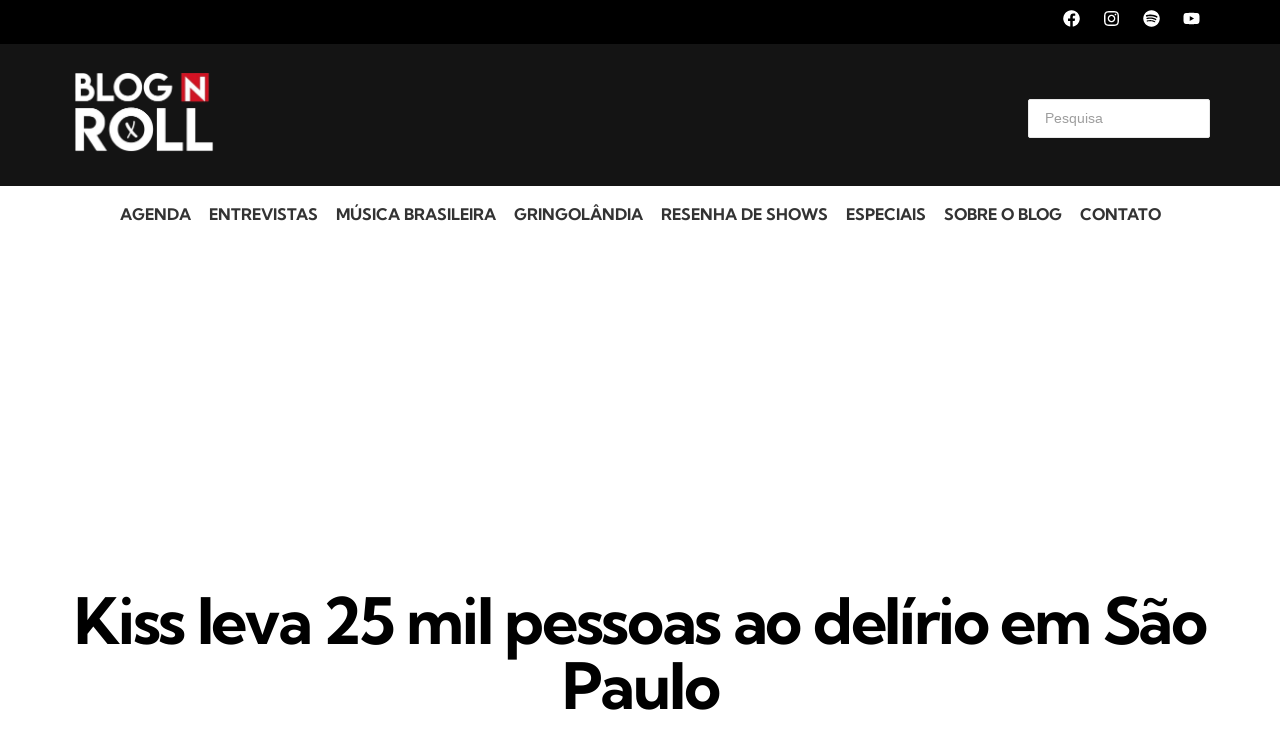

--- FILE ---
content_type: text/html; charset=UTF-8
request_url: https://blognroll.com.br/resenha-de-shows/kiss-leva-25-mil-pessoas-ao-delirio-em-sp/
body_size: 38905
content:
<!doctype html>
<html lang="pt-BR">
<head>
	<meta charset="UTF-8">
	<meta name="viewport" content="width=device-width, initial-scale=1">
	<link rel="profile" href="https://gmpg.org/xfn/11">
		<script type="text/javascript">function theChampLoadEvent(e){var t=window.onload;if(typeof window.onload!="function"){window.onload=e}else{window.onload=function(){t();e()}}}</script>
		<script type="text/javascript">var theChampDefaultLang = 'pt_BR', theChampCloseIconPath = 'https://blognroll.com.br/wp-content/plugins/super-socializer/images/close.png';</script>
		<script>var theChampSiteUrl = 'https://blognroll.com.br', theChampVerified = 0, theChampEmailPopup = 0, heateorSsMoreSharePopupSearchText = 'Search';</script>
			<script> var theChampFBKey = '', theChampFBLang = 'pt_BR', theChampFbLikeMycred = 0, theChampSsga = 0, theChampCommentNotification = 0, theChampHeateorFcmRecentComments = 0, theChampFbIosLogin = 0; </script>
						<script type="text/javascript">var theChampFBCommentUrl = 'https://blognroll.com.br/resenha-de-shows/kiss-leva-25-mil-pessoas-ao-delirio-em-sp/'; var theChampFBCommentColor = 'light'; var theChampFBCommentNumPosts = ''; var theChampFBCommentWidth = '100%'; var theChampFBCommentOrderby = 'social'; var theChampCommentingTabs = "wordpress,facebook,disqus", theChampGpCommentsUrl = 'https://blognroll.com.br/resenha-de-shows/kiss-leva-25-mil-pessoas-ao-delirio-em-sp/', theChampDisqusShortname = '', theChampScEnabledTabs = 'wordpress,fb', theChampScLabel = 'Leave a reply', theChampScTabLabels = {"wordpress":"Default Comments (0)","fb":"Facebook Comments","disqus":"Disqus Comments"}, theChampGpCommentsWidth = 0, theChampCommentingId = 'respond'</script>
						<script> var theChampSharingAjaxUrl = 'https://blognroll.com.br/wp-admin/admin-ajax.php', heateorSsFbMessengerAPI = 'https://www.facebook.com/dialog/send?app_id=595489497242932&display=popup&link=%encoded_post_url%&redirect_uri=%encoded_post_url%',heateorSsWhatsappShareAPI = 'web', heateorSsUrlCountFetched = [], heateorSsSharesText = 'Shares', heateorSsShareText = 'Share', theChampPluginIconPath = 'https://blognroll.com.br/wp-content/plugins/super-socializer/images/logo.png', theChampSaveSharesLocally = 0, theChampHorizontalSharingCountEnable = 0, theChampVerticalSharingCountEnable = 0, theChampSharingOffset = -10, theChampCounterOffset = -10, theChampMobileStickySharingEnabled = 0, heateorSsCopyLinkMessage = "Link copied.";
		var heateorSsVerticalSharingShortUrl = "https://blognroll.com.br/resenha-de-shows/kiss-leva-25-mil-pessoas-ao-delirio-em-sp/";		</script>
			<style type="text/css">
						.the_champ_button_instagram span.the_champ_svg,a.the_champ_instagram span.the_champ_svg{background:radial-gradient(circle at 30% 107%,#fdf497 0,#fdf497 5%,#fd5949 45%,#d6249f 60%,#285aeb 90%)}
					.the_champ_horizontal_sharing .the_champ_svg,.heateor_ss_standard_follow_icons_container .the_champ_svg{
					background-color:#ffffff!important;background:#ffffff!important;
					color: #000000;
				border-width: 0px;
		border-style: solid;
		border-color: transparent;
	}
		.the_champ_horizontal_sharing span.the_champ_svg:hover,.heateor_ss_standard_follow_icons_container span.the_champ_svg:hover{
				border-color: transparent;
	}
		.the_champ_vertical_sharing span.the_champ_svg,.heateor_ss_floating_follow_icons_container span.the_champ_svg{
					color: #fff;
				border-width: 0px;
		border-style: solid;
		border-color: transparent;
	}
		.the_champ_vertical_sharing span.the_champ_svg:hover,.heateor_ss_floating_follow_icons_container span.the_champ_svg:hover{
						border-color: transparent;
		}
	@media screen and (max-width:783px){.the_champ_vertical_sharing{display:none!important}}</style>
	<meta name='robots' content='index, follow, max-image-preview:large, max-snippet:-1, max-video-preview:-1' />
	<style>img:is([sizes="auto" i], [sizes^="auto," i]) { contain-intrinsic-size: 3000px 1500px }</style>
	<!-- Etiqueta do modo de consentimento do Google (gtag.js) dataLayer adicionada pelo Site Kit -->
<script id="google_gtagjs-js-consent-mode-data-layer">
window.dataLayer = window.dataLayer || [];function gtag(){dataLayer.push(arguments);}
gtag('consent', 'default', {"ad_personalization":"denied","ad_storage":"denied","ad_user_data":"denied","analytics_storage":"denied","functionality_storage":"denied","security_storage":"denied","personalization_storage":"denied","region":["AT","BE","BG","CH","CY","CZ","DE","DK","EE","ES","FI","FR","GB","GR","HR","HU","IE","IS","IT","LI","LT","LU","LV","MT","NL","NO","PL","PT","RO","SE","SI","SK"],"wait_for_update":500});
window._googlesitekitConsentCategoryMap = {"statistics":["analytics_storage"],"marketing":["ad_storage","ad_user_data","ad_personalization"],"functional":["functionality_storage","security_storage"],"preferences":["personalization_storage"]};
window._googlesitekitConsents = {"ad_personalization":"denied","ad_storage":"denied","ad_user_data":"denied","analytics_storage":"denied","functionality_storage":"denied","security_storage":"denied","personalization_storage":"denied","region":["AT","BE","BG","CH","CY","CZ","DE","DK","EE","ES","FI","FR","GB","GR","HR","HU","IE","IS","IT","LI","LT","LU","LV","MT","NL","NO","PL","PT","RO","SE","SI","SK"],"wait_for_update":500};
</script>
<!-- Fim da etiqueta do modo de consentimento do Google (gtag.js) dataLayer adicionada pelo Site Kit -->

	<!-- This site is optimized with the Yoast SEO plugin v24.7 - https://yoast.com/wordpress/plugins/seo/ -->
	<title>Kiss leva 25 mil pessoas ao delírio em São Paulo - Blog n&#039;Roll</title>
	<meta name="description" content="A banda mais quente do mundo, como gosta de ser chamada a Kiss, protagonizou um dos shows mais empolgantes da temporada na noite de sábado, na Arena Anhembi, em São Paulo. Vinte e cinco mil pessoas testemunharam a quinta passagem dos americanos pela Capital, que teve efeitos especiais, repertório de hits e explosões durante pouco mais de 90 minutos de apresentação." />
	<link rel="canonical" href="https://blognroll.com.br/resenha-de-shows/kiss-leva-25-mil-pessoas-ao-delirio-em-sp/" />
	<meta property="og:locale" content="pt_BR" />
	<meta property="og:type" content="article" />
	<meta property="og:title" content="Kiss leva 25 mil pessoas ao delírio em São Paulo - Blog n&#039;Roll" />
	<meta property="og:description" content="A banda mais quente do mundo, como gosta de ser chamada a Kiss, protagonizou um dos shows mais empolgantes da temporada na noite de sábado, na Arena Anhembi, em São Paulo. Vinte e cinco mil pessoas testemunharam a quinta passagem dos americanos pela Capital, que teve efeitos especiais, repertório de hits e explosões durante pouco mais de 90 minutos de apresentação." />
	<meta property="og:url" content="https://blognroll.com.br/resenha-de-shows/kiss-leva-25-mil-pessoas-ao-delirio-em-sp/" />
	<meta property="og:site_name" content="Blog n&#039;Roll" />
	<meta property="article:publisher" content="https://www.facebook.com/blognrollAT/" />
	<meta property="article:published_time" content="2012-11-19T20:13:53+00:00" />
	<meta property="article:modified_time" content="2023-12-12T13:15:53+00:00" />
	<meta property="og:image" content="https://blognroll.com.br/wp-content/uploads/2012/11/8194274993_da8bde71d0_c.jpg" />
	<meta property="og:image:width" content="799" />
	<meta property="og:image:height" content="532" />
	<meta property="og:image:type" content="image/jpeg" />
	<meta name="author" content="Lucas Krempel" />
	<meta name="twitter:card" content="summary_large_image" />
	<meta name="twitter:creator" content="@blognrollplay" />
	<meta name="twitter:site" content="@blognrollplay" />
	<meta name="twitter:label1" content="Escrito por" />
	<meta name="twitter:data1" content="Lucas Krempel" />
	<meta name="twitter:label2" content="Est. tempo de leitura" />
	<meta name="twitter:data2" content="3 minutos" />
	<script type="application/ld+json" class="yoast-schema-graph">{"@context":"https://schema.org","@graph":[{"@type":"Article","@id":"https://blognroll.com.br/resenha-de-shows/kiss-leva-25-mil-pessoas-ao-delirio-em-sp/#article","isPartOf":{"@id":"https://blognroll.com.br/resenha-de-shows/kiss-leva-25-mil-pessoas-ao-delirio-em-sp/"},"author":{"name":"Lucas Krempel","@id":"https://blognroll.com.br/#/schema/person/0f06653af60d24bea4bdc6417198214f"},"headline":"Kiss leva 25 mil pessoas ao delírio em São Paulo","datePublished":"2012-11-19T20:13:53+00:00","dateModified":"2023-12-12T13:15:53+00:00","mainEntityOfPage":{"@id":"https://blognroll.com.br/resenha-de-shows/kiss-leva-25-mil-pessoas-ao-delirio-em-sp/"},"wordCount":559,"commentCount":0,"publisher":{"@id":"https://blognroll.com.br/#organization"},"image":{"@id":"https://blognroll.com.br/resenha-de-shows/kiss-leva-25-mil-pessoas-ao-delirio-em-sp/#primaryimage"},"thumbnailUrl":"https://blognroll.com.br/wp-content/uploads/2012/11/8194274993_da8bde71d0_c.jpg","keywords":["2012","anhembi","crítica","kiss","resenha","review","são paulo"],"articleSection":["Especiais","Resenha de Shows"],"inLanguage":"pt-BR","potentialAction":[{"@type":"CommentAction","name":"Comment","target":["https://blognroll.com.br/resenha-de-shows/kiss-leva-25-mil-pessoas-ao-delirio-em-sp/#respond"]}]},{"@type":"WebPage","@id":"https://blognroll.com.br/resenha-de-shows/kiss-leva-25-mil-pessoas-ao-delirio-em-sp/","url":"https://blognroll.com.br/resenha-de-shows/kiss-leva-25-mil-pessoas-ao-delirio-em-sp/","name":"Kiss leva 25 mil pessoas ao delírio em São Paulo - Blog n&#039;Roll","isPartOf":{"@id":"https://blognroll.com.br/#website"},"primaryImageOfPage":{"@id":"https://blognroll.com.br/resenha-de-shows/kiss-leva-25-mil-pessoas-ao-delirio-em-sp/#primaryimage"},"image":{"@id":"https://blognroll.com.br/resenha-de-shows/kiss-leva-25-mil-pessoas-ao-delirio-em-sp/#primaryimage"},"thumbnailUrl":"https://blognroll.com.br/wp-content/uploads/2012/11/8194274993_da8bde71d0_c.jpg","datePublished":"2012-11-19T20:13:53+00:00","dateModified":"2023-12-12T13:15:53+00:00","description":"A banda mais quente do mundo, como gosta de ser chamada a Kiss, protagonizou um dos shows mais empolgantes da temporada na noite de sábado, na Arena Anhembi, em São Paulo. Vinte e cinco mil pessoas testemunharam a quinta passagem dos americanos pela Capital, que teve efeitos especiais, repertório de hits e explosões durante pouco mais de 90 minutos de apresentação.","breadcrumb":{"@id":"https://blognroll.com.br/resenha-de-shows/kiss-leva-25-mil-pessoas-ao-delirio-em-sp/#breadcrumb"},"inLanguage":"pt-BR","potentialAction":[{"@type":"ReadAction","target":["https://blognroll.com.br/resenha-de-shows/kiss-leva-25-mil-pessoas-ao-delirio-em-sp/"]}]},{"@type":"ImageObject","inLanguage":"pt-BR","@id":"https://blognroll.com.br/resenha-de-shows/kiss-leva-25-mil-pessoas-ao-delirio-em-sp/#primaryimage","url":"https://blognroll.com.br/wp-content/uploads/2012/11/8194274993_da8bde71d0_c.jpg","contentUrl":"https://blognroll.com.br/wp-content/uploads/2012/11/8194274993_da8bde71d0_c.jpg","width":799,"height":532,"caption":"Crédito: Stephan Solon"},{"@type":"BreadcrumbList","@id":"https://blognroll.com.br/resenha-de-shows/kiss-leva-25-mil-pessoas-ao-delirio-em-sp/#breadcrumb","itemListElement":[{"@type":"ListItem","position":1,"name":"Início","item":"https://blognroll.com.br/"},{"@type":"ListItem","position":2,"name":"Kiss leva 25 mil pessoas ao delírio em São Paulo"}]},{"@type":"WebSite","@id":"https://blognroll.com.br/#website","url":"https://blognroll.com.br/","name":"Blog n' Roll","description":"","publisher":{"@id":"https://blognroll.com.br/#organization"},"potentialAction":[{"@type":"SearchAction","target":{"@type":"EntryPoint","urlTemplate":"https://blognroll.com.br/?s={search_term_string}"},"query-input":{"@type":"PropertyValueSpecification","valueRequired":true,"valueName":"search_term_string"}}],"inLanguage":"pt-BR"},{"@type":"Organization","@id":"https://blognroll.com.br/#organization","name":"Blog n' Roll","url":"https://blognroll.com.br/","logo":{"@type":"ImageObject","inLanguage":"pt-BR","@id":"https://blognroll.com.br/#/schema/logo/image/","url":"https://blognroll.com.br/wp-content/uploads/2019/05/topo-blog-1.jpg","contentUrl":"https://blognroll.com.br/wp-content/uploads/2019/05/topo-blog-1.jpg","width":1900,"height":600,"caption":"Blog n' Roll"},"image":{"@id":"https://blognroll.com.br/#/schema/logo/image/"},"sameAs":["https://www.facebook.com/blognrollAT/","https://x.com/blognrollplay","https://www.instagram.com/blognrollplay/","https://www.youtube.com/blognrollplay"]},{"@type":"Person","@id":"https://blognroll.com.br/#/schema/person/0f06653af60d24bea4bdc6417198214f","name":"Lucas Krempel","image":{"@type":"ImageObject","inLanguage":"pt-BR","@id":"https://blognroll.com.br/#/schema/person/image/","url":"https://secure.gravatar.com/avatar/52cc852d33ca33512924452cf96eb600?s=96&d=mm&r=g","contentUrl":"https://secure.gravatar.com/avatar/52cc852d33ca33512924452cf96eb600?s=96&d=mm&r=g","caption":"Lucas Krempel"},"description":"Lucas Krempel é jornalista e roqueiro. Em parceria com o jornalista Marcelo Malanconi possui uma pesquisa sobre os primórdios do rock na Baixada Santista.","sameAs":["http://www.atribuna.com.br"],"url":"https://blognroll.com.br/author/lucas/"}]}</script>
	<!-- / Yoast SEO plugin. -->


<link rel='dns-prefetch' href='//www.googletagmanager.com' />
<link rel='dns-prefetch' href='//pagead2.googlesyndication.com' />
<link rel="alternate" type="application/rss+xml" title="Feed para  Blog n&#039;Roll &raquo;" href="https://blognroll.com.br/feed/" />
<link rel="alternate" type="application/rss+xml" title="Feed de comentários para  Blog n&#039;Roll &raquo;" href="https://blognroll.com.br/comments/feed/" />
<link rel="alternate" type="application/rss+xml" title="Feed de comentários para  Blog n&#039;Roll &raquo; Kiss leva 25 mil pessoas ao delírio em São Paulo" href="https://blognroll.com.br/resenha-de-shows/kiss-leva-25-mil-pessoas-ao-delirio-em-sp/feed/" />
<script>
window._wpemojiSettings = {"baseUrl":"https:\/\/s.w.org\/images\/core\/emoji\/15.0.3\/72x72\/","ext":".png","svgUrl":"https:\/\/s.w.org\/images\/core\/emoji\/15.0.3\/svg\/","svgExt":".svg","source":{"concatemoji":"https:\/\/blognroll.com.br\/wp-includes\/js\/wp-emoji-release.min.js?ver=6.7.4"}};
/*! This file is auto-generated */
!function(i,n){var o,s,e;function c(e){try{var t={supportTests:e,timestamp:(new Date).valueOf()};sessionStorage.setItem(o,JSON.stringify(t))}catch(e){}}function p(e,t,n){e.clearRect(0,0,e.canvas.width,e.canvas.height),e.fillText(t,0,0);var t=new Uint32Array(e.getImageData(0,0,e.canvas.width,e.canvas.height).data),r=(e.clearRect(0,0,e.canvas.width,e.canvas.height),e.fillText(n,0,0),new Uint32Array(e.getImageData(0,0,e.canvas.width,e.canvas.height).data));return t.every(function(e,t){return e===r[t]})}function u(e,t,n){switch(t){case"flag":return n(e,"\ud83c\udff3\ufe0f\u200d\u26a7\ufe0f","\ud83c\udff3\ufe0f\u200b\u26a7\ufe0f")?!1:!n(e,"\ud83c\uddfa\ud83c\uddf3","\ud83c\uddfa\u200b\ud83c\uddf3")&&!n(e,"\ud83c\udff4\udb40\udc67\udb40\udc62\udb40\udc65\udb40\udc6e\udb40\udc67\udb40\udc7f","\ud83c\udff4\u200b\udb40\udc67\u200b\udb40\udc62\u200b\udb40\udc65\u200b\udb40\udc6e\u200b\udb40\udc67\u200b\udb40\udc7f");case"emoji":return!n(e,"\ud83d\udc26\u200d\u2b1b","\ud83d\udc26\u200b\u2b1b")}return!1}function f(e,t,n){var r="undefined"!=typeof WorkerGlobalScope&&self instanceof WorkerGlobalScope?new OffscreenCanvas(300,150):i.createElement("canvas"),a=r.getContext("2d",{willReadFrequently:!0}),o=(a.textBaseline="top",a.font="600 32px Arial",{});return e.forEach(function(e){o[e]=t(a,e,n)}),o}function t(e){var t=i.createElement("script");t.src=e,t.defer=!0,i.head.appendChild(t)}"undefined"!=typeof Promise&&(o="wpEmojiSettingsSupports",s=["flag","emoji"],n.supports={everything:!0,everythingExceptFlag:!0},e=new Promise(function(e){i.addEventListener("DOMContentLoaded",e,{once:!0})}),new Promise(function(t){var n=function(){try{var e=JSON.parse(sessionStorage.getItem(o));if("object"==typeof e&&"number"==typeof e.timestamp&&(new Date).valueOf()<e.timestamp+604800&&"object"==typeof e.supportTests)return e.supportTests}catch(e){}return null}();if(!n){if("undefined"!=typeof Worker&&"undefined"!=typeof OffscreenCanvas&&"undefined"!=typeof URL&&URL.createObjectURL&&"undefined"!=typeof Blob)try{var e="postMessage("+f.toString()+"("+[JSON.stringify(s),u.toString(),p.toString()].join(",")+"));",r=new Blob([e],{type:"text/javascript"}),a=new Worker(URL.createObjectURL(r),{name:"wpTestEmojiSupports"});return void(a.onmessage=function(e){c(n=e.data),a.terminate(),t(n)})}catch(e){}c(n=f(s,u,p))}t(n)}).then(function(e){for(var t in e)n.supports[t]=e[t],n.supports.everything=n.supports.everything&&n.supports[t],"flag"!==t&&(n.supports.everythingExceptFlag=n.supports.everythingExceptFlag&&n.supports[t]);n.supports.everythingExceptFlag=n.supports.everythingExceptFlag&&!n.supports.flag,n.DOMReady=!1,n.readyCallback=function(){n.DOMReady=!0}}).then(function(){return e}).then(function(){var e;n.supports.everything||(n.readyCallback(),(e=n.source||{}).concatemoji?t(e.concatemoji):e.wpemoji&&e.twemoji&&(t(e.twemoji),t(e.wpemoji)))}))}((window,document),window._wpemojiSettings);
</script>
<style id='wp-emoji-styles-inline-css'>

	img.wp-smiley, img.emoji {
		display: inline !important;
		border: none !important;
		box-shadow: none !important;
		height: 1em !important;
		width: 1em !important;
		margin: 0 0.07em !important;
		vertical-align: -0.1em !important;
		background: none !important;
		padding: 0 !important;
	}
</style>
<link rel='stylesheet' id='wp-block-library-css' href='https://blognroll.com.br/wp-includes/css/dist/block-library/style.min.css?ver=6.7.4' media='all' />
<style id='global-styles-inline-css'>
:root{--wp--preset--aspect-ratio--square: 1;--wp--preset--aspect-ratio--4-3: 4/3;--wp--preset--aspect-ratio--3-4: 3/4;--wp--preset--aspect-ratio--3-2: 3/2;--wp--preset--aspect-ratio--2-3: 2/3;--wp--preset--aspect-ratio--16-9: 16/9;--wp--preset--aspect-ratio--9-16: 9/16;--wp--preset--color--black: #000000;--wp--preset--color--cyan-bluish-gray: #abb8c3;--wp--preset--color--white: #ffffff;--wp--preset--color--pale-pink: #f78da7;--wp--preset--color--vivid-red: #cf2e2e;--wp--preset--color--luminous-vivid-orange: #ff6900;--wp--preset--color--luminous-vivid-amber: #fcb900;--wp--preset--color--light-green-cyan: #7bdcb5;--wp--preset--color--vivid-green-cyan: #00d084;--wp--preset--color--pale-cyan-blue: #8ed1fc;--wp--preset--color--vivid-cyan-blue: #0693e3;--wp--preset--color--vivid-purple: #9b51e0;--wp--preset--gradient--vivid-cyan-blue-to-vivid-purple: linear-gradient(135deg,rgba(6,147,227,1) 0%,rgb(155,81,224) 100%);--wp--preset--gradient--light-green-cyan-to-vivid-green-cyan: linear-gradient(135deg,rgb(122,220,180) 0%,rgb(0,208,130) 100%);--wp--preset--gradient--luminous-vivid-amber-to-luminous-vivid-orange: linear-gradient(135deg,rgba(252,185,0,1) 0%,rgba(255,105,0,1) 100%);--wp--preset--gradient--luminous-vivid-orange-to-vivid-red: linear-gradient(135deg,rgba(255,105,0,1) 0%,rgb(207,46,46) 100%);--wp--preset--gradient--very-light-gray-to-cyan-bluish-gray: linear-gradient(135deg,rgb(238,238,238) 0%,rgb(169,184,195) 100%);--wp--preset--gradient--cool-to-warm-spectrum: linear-gradient(135deg,rgb(74,234,220) 0%,rgb(151,120,209) 20%,rgb(207,42,186) 40%,rgb(238,44,130) 60%,rgb(251,105,98) 80%,rgb(254,248,76) 100%);--wp--preset--gradient--blush-light-purple: linear-gradient(135deg,rgb(255,206,236) 0%,rgb(152,150,240) 100%);--wp--preset--gradient--blush-bordeaux: linear-gradient(135deg,rgb(254,205,165) 0%,rgb(254,45,45) 50%,rgb(107,0,62) 100%);--wp--preset--gradient--luminous-dusk: linear-gradient(135deg,rgb(255,203,112) 0%,rgb(199,81,192) 50%,rgb(65,88,208) 100%);--wp--preset--gradient--pale-ocean: linear-gradient(135deg,rgb(255,245,203) 0%,rgb(182,227,212) 50%,rgb(51,167,181) 100%);--wp--preset--gradient--electric-grass: linear-gradient(135deg,rgb(202,248,128) 0%,rgb(113,206,126) 100%);--wp--preset--gradient--midnight: linear-gradient(135deg,rgb(2,3,129) 0%,rgb(40,116,252) 100%);--wp--preset--font-size--small: 13px;--wp--preset--font-size--medium: 20px;--wp--preset--font-size--large: 36px;--wp--preset--font-size--x-large: 42px;--wp--preset--spacing--20: 0.44rem;--wp--preset--spacing--30: 0.67rem;--wp--preset--spacing--40: 1rem;--wp--preset--spacing--50: 1.5rem;--wp--preset--spacing--60: 2.25rem;--wp--preset--spacing--70: 3.38rem;--wp--preset--spacing--80: 5.06rem;--wp--preset--shadow--natural: 6px 6px 9px rgba(0, 0, 0, 0.2);--wp--preset--shadow--deep: 12px 12px 50px rgba(0, 0, 0, 0.4);--wp--preset--shadow--sharp: 6px 6px 0px rgba(0, 0, 0, 0.2);--wp--preset--shadow--outlined: 6px 6px 0px -3px rgba(255, 255, 255, 1), 6px 6px rgba(0, 0, 0, 1);--wp--preset--shadow--crisp: 6px 6px 0px rgba(0, 0, 0, 1);}:root { --wp--style--global--content-size: 800px;--wp--style--global--wide-size: 1200px; }:where(body) { margin: 0; }.wp-site-blocks > .alignleft { float: left; margin-right: 2em; }.wp-site-blocks > .alignright { float: right; margin-left: 2em; }.wp-site-blocks > .aligncenter { justify-content: center; margin-left: auto; margin-right: auto; }:where(.wp-site-blocks) > * { margin-block-start: 24px; margin-block-end: 0; }:where(.wp-site-blocks) > :first-child { margin-block-start: 0; }:where(.wp-site-blocks) > :last-child { margin-block-end: 0; }:root { --wp--style--block-gap: 24px; }:root :where(.is-layout-flow) > :first-child{margin-block-start: 0;}:root :where(.is-layout-flow) > :last-child{margin-block-end: 0;}:root :where(.is-layout-flow) > *{margin-block-start: 24px;margin-block-end: 0;}:root :where(.is-layout-constrained) > :first-child{margin-block-start: 0;}:root :where(.is-layout-constrained) > :last-child{margin-block-end: 0;}:root :where(.is-layout-constrained) > *{margin-block-start: 24px;margin-block-end: 0;}:root :where(.is-layout-flex){gap: 24px;}:root :where(.is-layout-grid){gap: 24px;}.is-layout-flow > .alignleft{float: left;margin-inline-start: 0;margin-inline-end: 2em;}.is-layout-flow > .alignright{float: right;margin-inline-start: 2em;margin-inline-end: 0;}.is-layout-flow > .aligncenter{margin-left: auto !important;margin-right: auto !important;}.is-layout-constrained > .alignleft{float: left;margin-inline-start: 0;margin-inline-end: 2em;}.is-layout-constrained > .alignright{float: right;margin-inline-start: 2em;margin-inline-end: 0;}.is-layout-constrained > .aligncenter{margin-left: auto !important;margin-right: auto !important;}.is-layout-constrained > :where(:not(.alignleft):not(.alignright):not(.alignfull)){max-width: var(--wp--style--global--content-size);margin-left: auto !important;margin-right: auto !important;}.is-layout-constrained > .alignwide{max-width: var(--wp--style--global--wide-size);}body .is-layout-flex{display: flex;}.is-layout-flex{flex-wrap: wrap;align-items: center;}.is-layout-flex > :is(*, div){margin: 0;}body .is-layout-grid{display: grid;}.is-layout-grid > :is(*, div){margin: 0;}body{padding-top: 0px;padding-right: 0px;padding-bottom: 0px;padding-left: 0px;}a:where(:not(.wp-element-button)){text-decoration: underline;}:root :where(.wp-element-button, .wp-block-button__link){background-color: #32373c;border-width: 0;color: #fff;font-family: inherit;font-size: inherit;line-height: inherit;padding: calc(0.667em + 2px) calc(1.333em + 2px);text-decoration: none;}.has-black-color{color: var(--wp--preset--color--black) !important;}.has-cyan-bluish-gray-color{color: var(--wp--preset--color--cyan-bluish-gray) !important;}.has-white-color{color: var(--wp--preset--color--white) !important;}.has-pale-pink-color{color: var(--wp--preset--color--pale-pink) !important;}.has-vivid-red-color{color: var(--wp--preset--color--vivid-red) !important;}.has-luminous-vivid-orange-color{color: var(--wp--preset--color--luminous-vivid-orange) !important;}.has-luminous-vivid-amber-color{color: var(--wp--preset--color--luminous-vivid-amber) !important;}.has-light-green-cyan-color{color: var(--wp--preset--color--light-green-cyan) !important;}.has-vivid-green-cyan-color{color: var(--wp--preset--color--vivid-green-cyan) !important;}.has-pale-cyan-blue-color{color: var(--wp--preset--color--pale-cyan-blue) !important;}.has-vivid-cyan-blue-color{color: var(--wp--preset--color--vivid-cyan-blue) !important;}.has-vivid-purple-color{color: var(--wp--preset--color--vivid-purple) !important;}.has-black-background-color{background-color: var(--wp--preset--color--black) !important;}.has-cyan-bluish-gray-background-color{background-color: var(--wp--preset--color--cyan-bluish-gray) !important;}.has-white-background-color{background-color: var(--wp--preset--color--white) !important;}.has-pale-pink-background-color{background-color: var(--wp--preset--color--pale-pink) !important;}.has-vivid-red-background-color{background-color: var(--wp--preset--color--vivid-red) !important;}.has-luminous-vivid-orange-background-color{background-color: var(--wp--preset--color--luminous-vivid-orange) !important;}.has-luminous-vivid-amber-background-color{background-color: var(--wp--preset--color--luminous-vivid-amber) !important;}.has-light-green-cyan-background-color{background-color: var(--wp--preset--color--light-green-cyan) !important;}.has-vivid-green-cyan-background-color{background-color: var(--wp--preset--color--vivid-green-cyan) !important;}.has-pale-cyan-blue-background-color{background-color: var(--wp--preset--color--pale-cyan-blue) !important;}.has-vivid-cyan-blue-background-color{background-color: var(--wp--preset--color--vivid-cyan-blue) !important;}.has-vivid-purple-background-color{background-color: var(--wp--preset--color--vivid-purple) !important;}.has-black-border-color{border-color: var(--wp--preset--color--black) !important;}.has-cyan-bluish-gray-border-color{border-color: var(--wp--preset--color--cyan-bluish-gray) !important;}.has-white-border-color{border-color: var(--wp--preset--color--white) !important;}.has-pale-pink-border-color{border-color: var(--wp--preset--color--pale-pink) !important;}.has-vivid-red-border-color{border-color: var(--wp--preset--color--vivid-red) !important;}.has-luminous-vivid-orange-border-color{border-color: var(--wp--preset--color--luminous-vivid-orange) !important;}.has-luminous-vivid-amber-border-color{border-color: var(--wp--preset--color--luminous-vivid-amber) !important;}.has-light-green-cyan-border-color{border-color: var(--wp--preset--color--light-green-cyan) !important;}.has-vivid-green-cyan-border-color{border-color: var(--wp--preset--color--vivid-green-cyan) !important;}.has-pale-cyan-blue-border-color{border-color: var(--wp--preset--color--pale-cyan-blue) !important;}.has-vivid-cyan-blue-border-color{border-color: var(--wp--preset--color--vivid-cyan-blue) !important;}.has-vivid-purple-border-color{border-color: var(--wp--preset--color--vivid-purple) !important;}.has-vivid-cyan-blue-to-vivid-purple-gradient-background{background: var(--wp--preset--gradient--vivid-cyan-blue-to-vivid-purple) !important;}.has-light-green-cyan-to-vivid-green-cyan-gradient-background{background: var(--wp--preset--gradient--light-green-cyan-to-vivid-green-cyan) !important;}.has-luminous-vivid-amber-to-luminous-vivid-orange-gradient-background{background: var(--wp--preset--gradient--luminous-vivid-amber-to-luminous-vivid-orange) !important;}.has-luminous-vivid-orange-to-vivid-red-gradient-background{background: var(--wp--preset--gradient--luminous-vivid-orange-to-vivid-red) !important;}.has-very-light-gray-to-cyan-bluish-gray-gradient-background{background: var(--wp--preset--gradient--very-light-gray-to-cyan-bluish-gray) !important;}.has-cool-to-warm-spectrum-gradient-background{background: var(--wp--preset--gradient--cool-to-warm-spectrum) !important;}.has-blush-light-purple-gradient-background{background: var(--wp--preset--gradient--blush-light-purple) !important;}.has-blush-bordeaux-gradient-background{background: var(--wp--preset--gradient--blush-bordeaux) !important;}.has-luminous-dusk-gradient-background{background: var(--wp--preset--gradient--luminous-dusk) !important;}.has-pale-ocean-gradient-background{background: var(--wp--preset--gradient--pale-ocean) !important;}.has-electric-grass-gradient-background{background: var(--wp--preset--gradient--electric-grass) !important;}.has-midnight-gradient-background{background: var(--wp--preset--gradient--midnight) !important;}.has-small-font-size{font-size: var(--wp--preset--font-size--small) !important;}.has-medium-font-size{font-size: var(--wp--preset--font-size--medium) !important;}.has-large-font-size{font-size: var(--wp--preset--font-size--large) !important;}.has-x-large-font-size{font-size: var(--wp--preset--font-size--x-large) !important;}
:root :where(.wp-block-pullquote){font-size: 1.5em;line-height: 1.6;}
</style>
<link rel='stylesheet' id='hello-elementor-css' href='https://blognroll.com.br/wp-content/themes/hello-elementor/style.min.css?ver=3.3.0' media='all' />
<link rel='stylesheet' id='hello-elementor-theme-style-css' href='https://blognroll.com.br/wp-content/themes/hello-elementor/theme.min.css?ver=3.3.0' media='all' />
<link rel='stylesheet' id='hello-elementor-header-footer-css' href='https://blognroll.com.br/wp-content/themes/hello-elementor/header-footer.min.css?ver=3.3.0' media='all' />
<link rel='stylesheet' id='elementor-frontend-css' href='https://blognroll.com.br/wp-content/plugins/elementor/assets/css/frontend.min.css?ver=3.28.0' media='all' />
<link rel='stylesheet' id='elementor-post-97932-css' href='https://blognroll.com.br/wp-content/uploads/elementor/css/post-97932.css?ver=1768280754' media='all' />
<link rel='stylesheet' id='widget-image-css' href='https://blognroll.com.br/wp-content/plugins/elementor/assets/css/widget-image.min.css?ver=3.28.0' media='all' />
<link rel='stylesheet' id='widget-search-css' href='https://blognroll.com.br/wp-content/plugins/pro-elements/assets/css/widget-search.min.css?ver=3.27.4' media='all' />
<link rel='stylesheet' id='widget-social-icons-css' href='https://blognroll.com.br/wp-content/plugins/elementor/assets/css/widget-social-icons.min.css?ver=3.28.0' media='all' />
<link rel='stylesheet' id='e-apple-webkit-css' href='https://blognroll.com.br/wp-content/plugins/elementor/assets/css/conditionals/apple-webkit.min.css?ver=3.28.0' media='all' />
<link rel='stylesheet' id='widget-heading-css' href='https://blognroll.com.br/wp-content/plugins/elementor/assets/css/widget-heading.min.css?ver=3.28.0' media='all' />
<link rel='stylesheet' id='widget-nav-menu-css' href='https://blognroll.com.br/wp-content/plugins/pro-elements/assets/css/widget-nav-menu.min.css?ver=3.27.4' media='all' />
<link rel='stylesheet' id='e-motion-fx-css' href='https://blognroll.com.br/wp-content/plugins/pro-elements/assets/css/modules/motion-fx.min.css?ver=3.27.4' media='all' />
<link rel='stylesheet' id='widget-post-info-css' href='https://blognroll.com.br/wp-content/plugins/pro-elements/assets/css/widget-post-info.min.css?ver=3.27.4' media='all' />
<link rel='stylesheet' id='widget-icon-list-css' href='https://blognroll.com.br/wp-content/plugins/elementor/assets/css/widget-icon-list.min.css?ver=3.28.0' media='all' />
<link rel='stylesheet' id='widget-post-navigation-css' href='https://blognroll.com.br/wp-content/plugins/pro-elements/assets/css/widget-post-navigation.min.css?ver=3.27.4' media='all' />
<link rel='stylesheet' id='e-animation-slideInRight-css' href='https://blognroll.com.br/wp-content/plugins/elementor/assets/lib/animations/styles/slideInRight.min.css?ver=3.28.0' media='all' />
<link rel='stylesheet' id='e-animation-slideInUp-css' href='https://blognroll.com.br/wp-content/plugins/elementor/assets/lib/animations/styles/slideInUp.min.css?ver=3.28.0' media='all' />
<link rel='stylesheet' id='e-popup-css' href='https://blognroll.com.br/wp-content/plugins/pro-elements/assets/css/conditionals/popup.min.css?ver=3.27.4' media='all' />
<link rel='stylesheet' id='elementor-post-98287-css' href='https://blognroll.com.br/wp-content/uploads/elementor/css/post-98287.css?ver=1768280757' media='all' />
<link rel='stylesheet' id='elementor-post-98375-css' href='https://blognroll.com.br/wp-content/uploads/elementor/css/post-98375.css?ver=1768280757' media='all' />
<link rel='stylesheet' id='elementor-post-98588-css' href='https://blognroll.com.br/wp-content/uploads/elementor/css/post-98588.css?ver=1768280770' media='all' />
<link rel='stylesheet' id='elementor-post-99453-css' href='https://blognroll.com.br/wp-content/uploads/elementor/css/post-99453.css?ver=1768280757' media='all' />
<style id='akismet-widget-style-inline-css'>

			.a-stats {
				--akismet-color-mid-green: #357b49;
				--akismet-color-white: #fff;
				--akismet-color-light-grey: #f6f7f7;

				max-width: 350px;
				width: auto;
			}

			.a-stats * {
				all: unset;
				box-sizing: border-box;
			}

			.a-stats strong {
				font-weight: 600;
			}

			.a-stats a.a-stats__link,
			.a-stats a.a-stats__link:visited,
			.a-stats a.a-stats__link:active {
				background: var(--akismet-color-mid-green);
				border: none;
				box-shadow: none;
				border-radius: 8px;
				color: var(--akismet-color-white);
				cursor: pointer;
				display: block;
				font-family: -apple-system, BlinkMacSystemFont, 'Segoe UI', 'Roboto', 'Oxygen-Sans', 'Ubuntu', 'Cantarell', 'Helvetica Neue', sans-serif;
				font-weight: 500;
				padding: 12px;
				text-align: center;
				text-decoration: none;
				transition: all 0.2s ease;
			}

			/* Extra specificity to deal with TwentyTwentyOne focus style */
			.widget .a-stats a.a-stats__link:focus {
				background: var(--akismet-color-mid-green);
				color: var(--akismet-color-white);
				text-decoration: none;
			}

			.a-stats a.a-stats__link:hover {
				filter: brightness(110%);
				box-shadow: 0 4px 12px rgba(0, 0, 0, 0.06), 0 0 2px rgba(0, 0, 0, 0.16);
			}

			.a-stats .count {
				color: var(--akismet-color-white);
				display: block;
				font-size: 1.5em;
				line-height: 1.4;
				padding: 0 13px;
				white-space: nowrap;
			}
		
</style>
<link rel='stylesheet' id='the_champ_frontend_css-css' href='https://blognroll.com.br/wp-content/plugins/super-socializer/css/front.css?ver=7.14.2' media='all' />
<link rel='stylesheet' id='wpr-animations-css-css' href='https://blognroll.com.br/wp-content/plugins/royal-elementor-addons/assets/css/lib/animations/wpr-animations.min.css?ver=1.7.1012' media='all' />
<link rel='stylesheet' id='wpr-link-animations-css-css' href='https://blognroll.com.br/wp-content/plugins/royal-elementor-addons/assets/css/lib/animations/wpr-link-animations.min.css?ver=1.7.1012' media='all' />
<link rel='stylesheet' id='wpr-loading-animations-css-css' href='https://blognroll.com.br/wp-content/plugins/royal-elementor-addons/assets/css/lib/animations/loading-animations.min.css?ver=1.7.1012' media='all' />
<link rel='stylesheet' id='wpr-button-animations-css-css' href='https://blognroll.com.br/wp-content/plugins/royal-elementor-addons/assets/css/lib/animations/button-animations.min.css?ver=1.7.1012' media='all' />
<link rel='stylesheet' id='wpr-text-animations-css-css' href='https://blognroll.com.br/wp-content/plugins/royal-elementor-addons/assets/css/lib/animations/text-animations.min.css?ver=1.7.1012' media='all' />
<link rel='stylesheet' id='wpr-lightgallery-css-css' href='https://blognroll.com.br/wp-content/plugins/royal-elementor-addons/assets/css/lib/lightgallery/lightgallery.min.css?ver=1.7.1012' media='all' />
<link rel='stylesheet' id='wpr-addons-css-css' href='https://blognroll.com.br/wp-content/plugins/royal-elementor-addons/assets/css/frontend.min.css?ver=1.7.1012' media='all' />
<link rel='stylesheet' id='font-awesome-5-all-css' href='https://blognroll.com.br/wp-content/plugins/elementor/assets/lib/font-awesome/css/all.min.css?ver=1.7.1012' media='all' />
<link rel='stylesheet' id='elementor-gf-local-kumbhsans-css' href='https://blognroll.com.br/wp-content/uploads/elementor/google-fonts/css/kumbhsans.css?ver=1742352420' media='all' />
<link rel='stylesheet' id='elementor-gf-local-opensans-css' href='https://blognroll.com.br/wp-content/uploads/elementor/google-fonts/css/opensans.css?ver=1742352466' media='all' />
<link rel='stylesheet' id='elementor-gf-local-poppins-css' href='https://blognroll.com.br/wp-content/uploads/elementor/google-fonts/css/poppins.css?ver=1742352514' media='all' />
<script data-cfasync="false" src="https://blognroll.com.br/wp-includes/js/jquery/jquery.min.js?ver=3.7.1" id="jquery-core-js"></script>
<script data-cfasync="false" src="https://blognroll.com.br/wp-includes/js/jquery/jquery-migrate.min.js?ver=3.4.1" id="jquery-migrate-js"></script>

<!-- Snippet da etiqueta do Google (gtag.js) adicionado pelo Site Kit -->
<!-- Snippet do Google Análises adicionado pelo Site Kit -->
<script src="https://www.googletagmanager.com/gtag/js?id=GT-5NP55CM" id="google_gtagjs-js" async></script>
<script id="google_gtagjs-js-after">
window.dataLayer = window.dataLayer || [];function gtag(){dataLayer.push(arguments);}
gtag("set","linker",{"domains":["blognroll.com.br"]});
gtag("js", new Date());
gtag("set", "developer_id.dZTNiMT", true);
gtag("config", "GT-5NP55CM", {"googlesitekit_post_type":"post","googlesitekit_post_categories":"Especiais; Resenha de Shows","googlesitekit_post_date":"20121119"});
</script>
<link rel="https://api.w.org/" href="https://blognroll.com.br/wp-json/" /><link rel="alternate" title="JSON" type="application/json" href="https://blognroll.com.br/wp-json/wp/v2/posts/3446" /><link rel="EditURI" type="application/rsd+xml" title="RSD" href="https://blognroll.com.br/xmlrpc.php?rsd" />
<meta name="generator" content="WordPress 6.7.4" />
<link rel='shortlink' href='https://blognroll.com.br/?p=3446' />
<link rel="alternate" title="oEmbed (JSON)" type="application/json+oembed" href="https://blognroll.com.br/wp-json/oembed/1.0/embed?url=https%3A%2F%2Fblognroll.com.br%2Fresenha-de-shows%2Fkiss-leva-25-mil-pessoas-ao-delirio-em-sp%2F" />
<link rel="alternate" title="oEmbed (XML)" type="text/xml+oembed" href="https://blognroll.com.br/wp-json/oembed/1.0/embed?url=https%3A%2F%2Fblognroll.com.br%2Fresenha-de-shows%2Fkiss-leva-25-mil-pessoas-ao-delirio-em-sp%2F&#038;format=xml" />
<meta name="generator" content="Site Kit by Google 1.170.0" />
<!-- Meta-etiquetas do Google AdSense adicionado pelo Site Kit -->
<meta name="google-adsense-platform-account" content="ca-host-pub-2644536267352236">
<meta name="google-adsense-platform-domain" content="sitekit.withgoogle.com">
<!-- Fim das meta-etiquetas do Google AdSense adicionado pelo Site Kit -->
<meta name="generator" content="Elementor 3.28.0; features: e_font_icon_svg, additional_custom_breakpoints, e_local_google_fonts, e_element_cache; settings: css_print_method-external, google_font-enabled, font_display-swap">
			<style>
				.e-con.e-parent:nth-of-type(n+4):not(.e-lazyloaded):not(.e-no-lazyload),
				.e-con.e-parent:nth-of-type(n+4):not(.e-lazyloaded):not(.e-no-lazyload) * {
					background-image: none !important;
				}
				@media screen and (max-height: 1024px) {
					.e-con.e-parent:nth-of-type(n+3):not(.e-lazyloaded):not(.e-no-lazyload),
					.e-con.e-parent:nth-of-type(n+3):not(.e-lazyloaded):not(.e-no-lazyload) * {
						background-image: none !important;
					}
				}
				@media screen and (max-height: 640px) {
					.e-con.e-parent:nth-of-type(n+2):not(.e-lazyloaded):not(.e-no-lazyload),
					.e-con.e-parent:nth-of-type(n+2):not(.e-lazyloaded):not(.e-no-lazyload) * {
						background-image: none !important;
					}
				}
			</style>
			
<!-- Código do Google Adsense adicionado pelo Site Kit -->
<script async src="https://pagead2.googlesyndication.com/pagead/js/adsbygoogle.js?client=ca-pub-4970041969556124&amp;host=ca-host-pub-2644536267352236" crossorigin="anonymous"></script>

<!-- Fim do código do Google AdSense adicionado pelo Site Kit -->
<link rel="icon" href="https://blognroll.com.br/wp-content/uploads/2020/11/cropped-favico-1-32x32.jpg" sizes="32x32" />
<link rel="icon" href="https://blognroll.com.br/wp-content/uploads/2020/11/cropped-favico-1-192x192.jpg" sizes="192x192" />
<link rel="apple-touch-icon" href="https://blognroll.com.br/wp-content/uploads/2020/11/cropped-favico-1-180x180.jpg" />
<meta name="msapplication-TileImage" content="https://blognroll.com.br/wp-content/uploads/2020/11/cropped-favico-1-270x270.jpg" />
<style id="wpr_lightbox_styles">
				.lg-backdrop {
					background-color: rgba(0,0,0,0.6) !important;
				}
				.lg-toolbar,
				.lg-dropdown {
					background-color: rgba(0,0,0,0.8) !important;
				}
				.lg-dropdown:after {
					border-bottom-color: rgba(0,0,0,0.8) !important;
				}
				.lg-sub-html {
					background-color: rgba(0,0,0,0.8) !important;
				}
				.lg-thumb-outer,
				.lg-progress-bar {
					background-color: #444444 !important;
				}
				.lg-progress {
					background-color: #a90707 !important;
				}
				.lg-icon {
					color: #efefef !important;
					font-size: 20px !important;
				}
				.lg-icon.lg-toogle-thumb {
					font-size: 24px !important;
				}
				.lg-icon:hover,
				.lg-dropdown-text:hover {
					color: #ffffff !important;
				}
				.lg-sub-html,
				.lg-dropdown-text {
					color: #efefef !important;
					font-size: 14px !important;
				}
				#lg-counter {
					color: #efefef !important;
					font-size: 14px !important;
				}
				.lg-prev,
				.lg-next {
					font-size: 35px !important;
				}

				/* Defaults */
				.lg-icon {
				background-color: transparent !important;
				}

				#lg-counter {
				opacity: 0.9;
				}

				.lg-thumb-outer {
				padding: 0 10px;
				}

				.lg-thumb-item {
				border-radius: 0 !important;
				border: none !important;
				opacity: 0.5;
				}

				.lg-thumb-item.active {
					opacity: 1;
				}
	         </style>	<script data-cfasync="false" type="text/javascript" id="clever-core">
/* <![CDATA[ */
    (function (document, window) {
        var a, c = document.createElement("script"), f = window.frameElement;

        c.id = "CleverCoreLoader61632";
        c.src = "https://scripts.cleverwebserver.com/b99dfd58f61048ea79161963980f18bb.js";

        c.async = !0;
        c.type = "text/javascript";
        c.setAttribute("data-target", window.name || (f && f.getAttribute("id")));
        c.setAttribute("data-callback", "put-your-callback-function-here");
        c.setAttribute("data-callback-url-click", "put-your-click-macro-here");
        c.setAttribute("data-callback-url-view", "put-your-view-macro-here");
        

        try {
            a = parent.document.getElementsByTagName("script")[0] || document.getElementsByTagName("script")[0];
        } catch (e) {
            a = !1;
        }

        a || (a = document.getElementsByTagName("head")[0] || document.getElementsByTagName("body")[0]);
        a.parentNode.insertBefore(c, a);
    })(document, window);
/* ]]> */
</script>

</head>
<body class="post-template-default single single-post postid-3446 single-format-standard wp-custom-logo wp-embed-responsive theme-default elementor-default elementor-kit-97932 elementor-page-98588">


<a class="skip-link screen-reader-text" href="#content">Ir para o conteúdo</a>

		<div data-elementor-type="header" data-elementor-id="98287" class="elementor elementor-98287 elementor-location-header" data-elementor-post-type="elementor_library">
			<div class="elementor-element elementor-element-f277b2f e-grid e-con-full elementor-hidden-desktop wpr-particle-no wpr-jarallax-no wpr-parallax-no wpr-sticky-section-no e-con e-parent" data-id="f277b2f" data-element_type="container">
		<div class="elementor-element elementor-element-554331e e-con-full e-grid wpr-particle-no wpr-jarallax-no wpr-parallax-no wpr-sticky-section-no e-con e-child" data-id="554331e" data-element_type="container" data-settings="{&quot;background_background&quot;:&quot;classic&quot;}">
				<div class="elementor-element elementor-element-d1d3ab8 elementor-widget elementor-widget-theme-site-logo elementor-widget-image" data-id="d1d3ab8" data-element_type="widget" data-widget_type="theme-site-logo.default">
				<div class="elementor-widget-container">
											<a href="https://blognroll.com.br">
			<img fetchpriority="high" width="600" height="342" src="https://blognroll.com.br/wp-content/uploads/2024/04/logo600.png" class="attachment-medium_large size-medium_large wp-image-93676" alt="" srcset="https://blognroll.com.br/wp-content/uploads/2024/04/logo600.png 600w, https://blognroll.com.br/wp-content/uploads/2024/04/logo600-300x171.png 300w" sizes="(max-width: 600px) 100vw, 600px" />				</a>
											</div>
				</div>
				<div class="elementor-element elementor-element-aaa492d elementor-widget elementor-widget-search" data-id="aaa492d" data-element_type="widget" data-settings="{&quot;submit_trigger&quot;:&quot;both&quot;,&quot;live_results&quot;:&quot;yes&quot;,&quot;pagination_type_options&quot;:&quot;none&quot;,&quot;results_is_dropdown_width&quot;:&quot;search_field&quot;}" data-widget_type="search.default">
				<div class="elementor-widget-container">
							<search class="e-search hidden" role="search">
			<form class="e-search-form" action="https://blognroll.com.br" method="get">

				
				<label class="e-search-label" for="search-aaa492d">
					<span class="elementor-screen-only">
						Search					</span>
									</label>

				<div class="e-search-input-wrapper">
					<input id="search-aaa492d" placeholder="" class="e-search-input" type="search" name="s" value="" autocomplete="off" role="combobox" aria-autocomplete="list" aria-expanded="false" aria-controls="results-aaa492d" aria-haspopup="listbox">
															<output id="results-aaa492d" class="e-search-results-container hide-loader" aria-live="polite" aria-atomic="true" aria-label="Results for search" tabindex="0">
						<div class="e-search-results"></div>
											</output>
									</div>
				
				
				<button class="e-search-submit  " type="submit" aria-label="Search">
					<svg aria-hidden="true" class="e-font-icon-svg e-fas-search" viewBox="0 0 512 512" xmlns="http://www.w3.org/2000/svg"><path d="M505 442.7L405.3 343c-4.5-4.5-10.6-7-17-7H372c27.6-35.3 44-79.7 44-128C416 93.1 322.9 0 208 0S0 93.1 0 208s93.1 208 208 208c48.3 0 92.7-16.4 128-44v16.3c0 6.4 2.5 12.5 7 17l99.7 99.7c9.4 9.4 24.6 9.4 33.9 0l28.3-28.3c9.4-9.4 9.4-24.6.1-34zM208 336c-70.7 0-128-57.2-128-128 0-70.7 57.2-128 128-128 70.7 0 128 57.2 128 128 0 70.7-57.2 128-128 128z"></path></svg>
									</button>
				<input type="hidden" name="e_search_props" value="aaa492d-98287">
			</form>
		</search>
						</div>
				</div>
				<div class="elementor-element elementor-element-3fd9363 elementor-hidden-desktop elementor-view-default elementor-widget elementor-widget-icon" data-id="3fd9363" data-element_type="widget" data-widget_type="icon.default">
				<div class="elementor-widget-container">
							<div class="elementor-icon-wrapper">
			<a class="elementor-icon" href="#elementor-action%3Aaction%3Dpopup%3Aopen%26settings%3DeyJpZCI6Ijk5NDUzIiwidG9nZ2xlIjpmYWxzZX0%3D">
			<svg aria-hidden="true" class="e-font-icon-svg e-fas-bars" viewBox="0 0 448 512" xmlns="http://www.w3.org/2000/svg"><path d="M16 132h416c8.837 0 16-7.163 16-16V76c0-8.837-7.163-16-16-16H16C7.163 60 0 67.163 0 76v40c0 8.837 7.163 16 16 16zm0 160h416c8.837 0 16-7.163 16-16v-40c0-8.837-7.163-16-16-16H16c-8.837 0-16 7.163-16 16v40c0 8.837 7.163 16 16 16zm0 160h416c8.837 0 16-7.163 16-16v-40c0-8.837-7.163-16-16-16H16c-8.837 0-16 7.163-16 16v40c0 8.837 7.163 16 16 16z"></path></svg>			</a>
		</div>
						</div>
				</div>
				</div>
				</div>
		<div class="elementor-element elementor-element-ee4c3b3 elementor-hidden-desktop e-con-full e-flex wpr-particle-no wpr-jarallax-no wpr-parallax-no wpr-sticky-section-no e-con e-parent" data-id="ee4c3b3" data-element_type="container" data-settings="{&quot;background_background&quot;:&quot;classic&quot;}">
		<div class="elementor-element elementor-element-3c6ddc3 elementor-hidden-tablet e-con-full e-grid wpr-particle-no wpr-jarallax-no wpr-parallax-no wpr-sticky-section-no e-con e-child" data-id="3c6ddc3" data-element_type="container" data-settings="{&quot;background_background&quot;:&quot;classic&quot;}">
				<div class="elementor-element elementor-element-a240fb8 e-grid-align-right elementor-shape-square e-grid-align-mobile-right elementor-hidden-desktop elementor-grid-0 elementor-widget elementor-widget-social-icons" data-id="a240fb8" data-element_type="widget" data-widget_type="social-icons.default">
				<div class="elementor-widget-container">
							<div class="elementor-social-icons-wrapper elementor-grid">
							<span class="elementor-grid-item">
					<a class="elementor-icon elementor-social-icon elementor-social-icon-facebook elementor-repeater-item-ba7f24c" href="https://www.facebook.com/blognrolloficial" target="_blank">
						<span class="elementor-screen-only">Facebook</span>
						<svg class="e-font-icon-svg e-fab-facebook" viewBox="0 0 512 512" xmlns="http://www.w3.org/2000/svg"><path d="M504 256C504 119 393 8 256 8S8 119 8 256c0 123.78 90.69 226.38 209.25 245V327.69h-63V256h63v-54.64c0-62.15 37-96.48 93.67-96.48 27.14 0 55.52 4.84 55.52 4.84v61h-31.28c-30.8 0-40.41 19.12-40.41 38.73V256h68.78l-11 71.69h-57.78V501C413.31 482.38 504 379.78 504 256z"></path></svg>					</a>
				</span>
							<span class="elementor-grid-item">
					<a class="elementor-icon elementor-social-icon elementor-social-icon-instagram elementor-repeater-item-c114a9b" href="https://www.instagram.com/blognroll/" target="_blank">
						<span class="elementor-screen-only">Instagram</span>
						<svg class="e-font-icon-svg e-fab-instagram" viewBox="0 0 448 512" xmlns="http://www.w3.org/2000/svg"><path d="M224.1 141c-63.6 0-114.9 51.3-114.9 114.9s51.3 114.9 114.9 114.9S339 319.5 339 255.9 287.7 141 224.1 141zm0 189.6c-41.1 0-74.7-33.5-74.7-74.7s33.5-74.7 74.7-74.7 74.7 33.5 74.7 74.7-33.6 74.7-74.7 74.7zm146.4-194.3c0 14.9-12 26.8-26.8 26.8-14.9 0-26.8-12-26.8-26.8s12-26.8 26.8-26.8 26.8 12 26.8 26.8zm76.1 27.2c-1.7-35.9-9.9-67.7-36.2-93.9-26.2-26.2-58-34.4-93.9-36.2-37-2.1-147.9-2.1-184.9 0-35.8 1.7-67.6 9.9-93.9 36.1s-34.4 58-36.2 93.9c-2.1 37-2.1 147.9 0 184.9 1.7 35.9 9.9 67.7 36.2 93.9s58 34.4 93.9 36.2c37 2.1 147.9 2.1 184.9 0 35.9-1.7 67.7-9.9 93.9-36.2 26.2-26.2 34.4-58 36.2-93.9 2.1-37 2.1-147.8 0-184.8zM398.8 388c-7.8 19.6-22.9 34.7-42.6 42.6-29.5 11.7-99.5 9-132.1 9s-102.7 2.6-132.1-9c-19.6-7.8-34.7-22.9-42.6-42.6-11.7-29.5-9-99.5-9-132.1s-2.6-102.7 9-132.1c7.8-19.6 22.9-34.7 42.6-42.6 29.5-11.7 99.5-9 132.1-9s102.7-2.6 132.1 9c19.6 7.8 34.7 22.9 42.6 42.6 11.7 29.5 9 99.5 9 132.1s2.7 102.7-9 132.1z"></path></svg>					</a>
				</span>
							<span class="elementor-grid-item">
					<a class="elementor-icon elementor-social-icon elementor-social-icon-spotify elementor-repeater-item-516fb17" href="https://open.spotify.com/user/blognroll?si=83a2662153394e88" target="_blank">
						<span class="elementor-screen-only">Spotify</span>
						<svg class="e-font-icon-svg e-fab-spotify" viewBox="0 0 496 512" xmlns="http://www.w3.org/2000/svg"><path d="M248 8C111.1 8 0 119.1 0 256s111.1 248 248 248 248-111.1 248-248S384.9 8 248 8zm100.7 364.9c-4.2 0-6.8-1.3-10.7-3.6-62.4-37.6-135-39.2-206.7-24.5-3.9 1-9 2.6-11.9 2.6-9.7 0-15.8-7.7-15.8-15.8 0-10.3 6.1-15.2 13.6-16.8 81.9-18.1 165.6-16.5 237 26.2 6.1 3.9 9.7 7.4 9.7 16.5s-7.1 15.4-15.2 15.4zm26.9-65.6c-5.2 0-8.7-2.3-12.3-4.2-62.5-37-155.7-51.9-238.6-29.4-4.8 1.3-7.4 2.6-11.9 2.6-10.7 0-19.4-8.7-19.4-19.4s5.2-17.8 15.5-20.7c27.8-7.8 56.2-13.6 97.8-13.6 64.9 0 127.6 16.1 177 45.5 8.1 4.8 11.3 11 11.3 19.7-.1 10.8-8.5 19.5-19.4 19.5zm31-76.2c-5.2 0-8.4-1.3-12.9-3.9-71.2-42.5-198.5-52.7-280.9-29.7-3.6 1-8.1 2.6-12.9 2.6-13.2 0-23.3-10.3-23.3-23.6 0-13.6 8.4-21.3 17.4-23.9 35.2-10.3 74.6-15.2 117.5-15.2 73 0 149.5 15.2 205.4 47.8 7.8 4.5 12.9 10.7 12.9 22.6 0 13.6-11 23.3-23.2 23.3z"></path></svg>					</a>
				</span>
							<span class="elementor-grid-item">
					<a class="elementor-icon elementor-social-icon elementor-social-icon-youtube elementor-repeater-item-395ef40" href="https://www.youtube.com/blognrollplay" target="_blank">
						<span class="elementor-screen-only">Youtube</span>
						<svg class="e-font-icon-svg e-fab-youtube" viewBox="0 0 576 512" xmlns="http://www.w3.org/2000/svg"><path d="M549.655 124.083c-6.281-23.65-24.787-42.276-48.284-48.597C458.781 64 288 64 288 64S117.22 64 74.629 75.486c-23.497 6.322-42.003 24.947-48.284 48.597-11.412 42.867-11.412 132.305-11.412 132.305s0 89.438 11.412 132.305c6.281 23.65 24.787 41.5 48.284 47.821C117.22 448 288 448 288 448s170.78 0 213.371-11.486c23.497-6.321 42.003-24.171 48.284-47.821 11.412-42.867 11.412-132.305 11.412-132.305s0-89.438-11.412-132.305zm-317.51 213.508V175.185l142.739 81.205-142.739 81.201z"></path></svg>					</a>
				</span>
					</div>
						</div>
				</div>
				</div>
				</div>
				<section class="elementor-section elementor-top-section elementor-element elementor-element-760664fa0 elementor-hidden-mobile elementor-hidden-tablet elementor-section-boxed elementor-section-height-default elementor-section-height-default wpr-particle-no wpr-jarallax-no wpr-parallax-no wpr-sticky-section-no" data-id="760664fa0" data-element_type="section" data-settings="{&quot;background_background&quot;:&quot;classic&quot;}">
						<div class="elementor-container elementor-column-gap-default">
					<div class="elementor-column elementor-col-100 elementor-top-column elementor-element elementor-element-68275ed5 elementor-hidden-tablet" data-id="68275ed5" data-element_type="column">
			<div class="elementor-widget-wrap elementor-element-populated">
						<div class="elementor-element elementor-element-132bf3c5 e-grid-align-right elementor-shape-rounded elementor-grid-0 elementor-widget elementor-widget-social-icons" data-id="132bf3c5" data-element_type="widget" data-widget_type="social-icons.default">
				<div class="elementor-widget-container">
							<div class="elementor-social-icons-wrapper elementor-grid">
							<span class="elementor-grid-item">
					<a class="elementor-icon elementor-social-icon elementor-social-icon-facebook elementor-repeater-item-ba7f24c" href="https://www.facebook.com/blognrolloficial" target="_blank">
						<span class="elementor-screen-only">Facebook</span>
						<svg class="e-font-icon-svg e-fab-facebook" viewBox="0 0 512 512" xmlns="http://www.w3.org/2000/svg"><path d="M504 256C504 119 393 8 256 8S8 119 8 256c0 123.78 90.69 226.38 209.25 245V327.69h-63V256h63v-54.64c0-62.15 37-96.48 93.67-96.48 27.14 0 55.52 4.84 55.52 4.84v61h-31.28c-30.8 0-40.41 19.12-40.41 38.73V256h68.78l-11 71.69h-57.78V501C413.31 482.38 504 379.78 504 256z"></path></svg>					</a>
				</span>
							<span class="elementor-grid-item">
					<a class="elementor-icon elementor-social-icon elementor-social-icon-instagram elementor-repeater-item-c114a9b" href="https://www.instagram.com/blognroll/" target="_blank">
						<span class="elementor-screen-only">Instagram</span>
						<svg class="e-font-icon-svg e-fab-instagram" viewBox="0 0 448 512" xmlns="http://www.w3.org/2000/svg"><path d="M224.1 141c-63.6 0-114.9 51.3-114.9 114.9s51.3 114.9 114.9 114.9S339 319.5 339 255.9 287.7 141 224.1 141zm0 189.6c-41.1 0-74.7-33.5-74.7-74.7s33.5-74.7 74.7-74.7 74.7 33.5 74.7 74.7-33.6 74.7-74.7 74.7zm146.4-194.3c0 14.9-12 26.8-26.8 26.8-14.9 0-26.8-12-26.8-26.8s12-26.8 26.8-26.8 26.8 12 26.8 26.8zm76.1 27.2c-1.7-35.9-9.9-67.7-36.2-93.9-26.2-26.2-58-34.4-93.9-36.2-37-2.1-147.9-2.1-184.9 0-35.8 1.7-67.6 9.9-93.9 36.1s-34.4 58-36.2 93.9c-2.1 37-2.1 147.9 0 184.9 1.7 35.9 9.9 67.7 36.2 93.9s58 34.4 93.9 36.2c37 2.1 147.9 2.1 184.9 0 35.9-1.7 67.7-9.9 93.9-36.2 26.2-26.2 34.4-58 36.2-93.9 2.1-37 2.1-147.8 0-184.8zM398.8 388c-7.8 19.6-22.9 34.7-42.6 42.6-29.5 11.7-99.5 9-132.1 9s-102.7 2.6-132.1-9c-19.6-7.8-34.7-22.9-42.6-42.6-11.7-29.5-9-99.5-9-132.1s-2.6-102.7 9-132.1c7.8-19.6 22.9-34.7 42.6-42.6 29.5-11.7 99.5-9 132.1-9s102.7-2.6 132.1 9c19.6 7.8 34.7 22.9 42.6 42.6 11.7 29.5 9 99.5 9 132.1s2.7 102.7-9 132.1z"></path></svg>					</a>
				</span>
							<span class="elementor-grid-item">
					<a class="elementor-icon elementor-social-icon elementor-social-icon-spotify elementor-repeater-item-516fb17" href="https://open.spotify.com/user/blognroll?si=83a2662153394e88" target="_blank">
						<span class="elementor-screen-only">Spotify</span>
						<svg class="e-font-icon-svg e-fab-spotify" viewBox="0 0 496 512" xmlns="http://www.w3.org/2000/svg"><path d="M248 8C111.1 8 0 119.1 0 256s111.1 248 248 248 248-111.1 248-248S384.9 8 248 8zm100.7 364.9c-4.2 0-6.8-1.3-10.7-3.6-62.4-37.6-135-39.2-206.7-24.5-3.9 1-9 2.6-11.9 2.6-9.7 0-15.8-7.7-15.8-15.8 0-10.3 6.1-15.2 13.6-16.8 81.9-18.1 165.6-16.5 237 26.2 6.1 3.9 9.7 7.4 9.7 16.5s-7.1 15.4-15.2 15.4zm26.9-65.6c-5.2 0-8.7-2.3-12.3-4.2-62.5-37-155.7-51.9-238.6-29.4-4.8 1.3-7.4 2.6-11.9 2.6-10.7 0-19.4-8.7-19.4-19.4s5.2-17.8 15.5-20.7c27.8-7.8 56.2-13.6 97.8-13.6 64.9 0 127.6 16.1 177 45.5 8.1 4.8 11.3 11 11.3 19.7-.1 10.8-8.5 19.5-19.4 19.5zm31-76.2c-5.2 0-8.4-1.3-12.9-3.9-71.2-42.5-198.5-52.7-280.9-29.7-3.6 1-8.1 2.6-12.9 2.6-13.2 0-23.3-10.3-23.3-23.6 0-13.6 8.4-21.3 17.4-23.9 35.2-10.3 74.6-15.2 117.5-15.2 73 0 149.5 15.2 205.4 47.8 7.8 4.5 12.9 10.7 12.9 22.6 0 13.6-11 23.3-23.2 23.3z"></path></svg>					</a>
				</span>
							<span class="elementor-grid-item">
					<a class="elementor-icon elementor-social-icon elementor-social-icon-youtube elementor-repeater-item-395ef40" href="https://www.youtube.com/blognrollplay" target="_blank">
						<span class="elementor-screen-only">Youtube</span>
						<svg class="e-font-icon-svg e-fab-youtube" viewBox="0 0 576 512" xmlns="http://www.w3.org/2000/svg"><path d="M549.655 124.083c-6.281-23.65-24.787-42.276-48.284-48.597C458.781 64 288 64 288 64S117.22 64 74.629 75.486c-23.497 6.322-42.003 24.947-48.284 48.597-11.412 42.867-11.412 132.305-11.412 132.305s0 89.438 11.412 132.305c6.281 23.65 24.787 41.5 48.284 47.821C117.22 448 288 448 288 448s170.78 0 213.371-11.486c23.497-6.321 42.003-24.171 48.284-47.821 11.412-42.867 11.412-132.305 11.412-132.305s0-89.438-11.412-132.305zm-317.51 213.508V175.185l142.739 81.205-142.739 81.201z"></path></svg>					</a>
				</span>
					</div>
						</div>
				</div>
					</div>
		</div>
					</div>
		</section>
		<div class="elementor-element elementor-element-3651236 elementor-hidden-tablet elementor-hidden-mobile e-flex e-con-boxed wpr-particle-no wpr-jarallax-no wpr-parallax-no wpr-sticky-section-no e-con e-parent" data-id="3651236" data-element_type="container" data-settings="{&quot;background_background&quot;:&quot;classic&quot;}">
					<div class="e-con-inner">
		<div class="elementor-element elementor-element-a357900 e-grid e-con-full wpr-particle-no wpr-jarallax-no wpr-parallax-no wpr-sticky-section-no e-con e-child" data-id="a357900" data-element_type="container">
				<div class="elementor-element elementor-element-13eddd0 elementor-widget__width-initial elementor-widget elementor-widget-theme-site-logo elementor-widget-image" data-id="13eddd0" data-element_type="widget" data-widget_type="theme-site-logo.default">
				<div class="elementor-widget-container">
											<a href="https://blognroll.com.br">
			<img width="600" height="342" src="https://blognroll.com.br/wp-content/uploads/2024/04/logo600.png" class="attachment-full size-full wp-image-93676" alt="" srcset="https://blognroll.com.br/wp-content/uploads/2024/04/logo600.png 600w, https://blognroll.com.br/wp-content/uploads/2024/04/logo600-300x171.png 300w" sizes="(max-width: 600px) 100vw, 600px" />				</a>
											</div>
				</div>
				<div class="elementor-element elementor-element-81c23b9 elementor-widget elementor-widget-html" data-id="81c23b9" data-element_type="widget" data-widget_type="html.default">
				<div class="elementor-widget-container">
					<script async src="https://pagead2.googlesyndication.com/pagead/js/adsbygoogle.js?client=ca-pub-4970041969556124"
     crossorigin="anonymous"></script>
<!-- header -->
<ins class="adsbygoogle"
     style="display:inline-block;width:728px;height:90px"
     data-ad-client="ca-pub-4970041969556124"
     data-ad-slot="1949706642"></ins>
<script>
     (adsbygoogle = window.adsbygoogle || []).push({});
</script>				</div>
				</div>
				<div class="elementor-element elementor-element-af69e3c elementor-widget elementor-widget-wpr-search" data-id="af69e3c" data-element_type="widget" data-widget_type="wpr-search.default">
				<div class="elementor-widget-container">
					
		<form role="search" method="get" class="wpr-search-form" action="https://blognroll.com.br">

			<div class="wpr-search-form-input-wrap elementor-clearfix">
				<input class="wpr-search-form-input" placeholder="Pesquisa" aria-label="Search" type="search" name="s" title="Search" value="" wpr-query-type="all" wpr-taxonomy-type="" number-of-results="2" ajax-search="" show-description="yes" number-of-words="30" show-ajax-thumbnails="" show-view-result-btn="" show-product-price="no" view-result-text="View Results" no-results="No Results Found" exclude-without-thumb="" link-target="_self" password-protected="no">
							</div>

					</form>
		<div class="wpr-data-fetch">
			<span class="wpr-close-search"></span>
			<ul></ul>
					</div>
		
						</div>
				</div>
				</div>
					</div>
				</div>
		<div class="elementor-element elementor-element-1b0d08e elementor-hidden-tablet elementor-hidden-mobile e-flex e-con-boxed wpr-particle-no wpr-jarallax-no wpr-parallax-no wpr-sticky-section-no e-con e-parent" data-id="1b0d08e" data-element_type="container">
					<div class="e-con-inner">
				<div class="elementor-element elementor-element-11e9ac4 wpr-main-menu-align-center wpr-pointer-overline wpr-sub-icon-none elementor-widget__width-inherit wpr-main-menu-align--tabletleft wpr-main-menu-align--mobileleft wpr-pointer-line-fx wpr-pointer-fx-fade wpr-sub-menu-fx-fade wpr-nav-menu-bp-mobile wpr-mobile-menu-full-width wpr-mobile-menu-item-align-center wpr-mobile-toggle-v1 wpr-mobile-divider-yes elementor-widget elementor-widget-wpr-nav-menu" data-id="11e9ac4" data-element_type="widget" data-settings="{&quot;menu_layout&quot;:&quot;horizontal&quot;}" data-widget_type="wpr-nav-menu.default">
				<div class="elementor-widget-container">
					<nav class="wpr-nav-menu-container wpr-nav-menu-horizontal" data-trigger="hover"><ul id="menu-1-11e9ac4" class="wpr-nav-menu"><li class="menu-item menu-item-type-taxonomy menu-item-object-category menu-item-98726"><a href="https://blognroll.com.br/category/agenda/" class="wpr-menu-item wpr-pointer-item">Agenda</a></li>
<li class="menu-item menu-item-type-taxonomy menu-item-object-category menu-item-98723"><a href="https://blognroll.com.br/category/entrevistas/" class="wpr-menu-item wpr-pointer-item">Entrevistas</a></li>
<li class="menu-item menu-item-type-taxonomy menu-item-object-category menu-item-98721"><a href="https://blognroll.com.br/category/br-music/" class="wpr-menu-item wpr-pointer-item">Música Brasileira</a></li>
<li class="menu-item menu-item-type-taxonomy menu-item-object-category menu-item-98722"><a href="https://blognroll.com.br/category/gringolandia-music/" class="wpr-menu-item wpr-pointer-item">Gringolândia</a></li>
<li class="menu-item menu-item-type-taxonomy menu-item-object-category current-post-ancestor current-menu-parent current-post-parent menu-item-98724"><a href="https://blognroll.com.br/category/resenha-de-shows/" class="wpr-menu-item wpr-pointer-item">Resenha de Shows</a></li>
<li class="menu-item menu-item-type-taxonomy menu-item-object-category current-post-ancestor current-menu-parent current-post-parent menu-item-98725"><a href="https://blognroll.com.br/category/especiais-blog-n-roll/" class="wpr-menu-item wpr-pointer-item">Especiais</a></li>
<li class="menu-item menu-item-type-post_type menu-item-object-page menu-item-has-children menu-item-98310"><a href="https://blognroll.com.br/expediente/" class="wpr-menu-item wpr-pointer-item">Sobre o blog<i class="wpr-sub-icon fas" aria-hidden="true"></i></a>
<ul class="sub-menu wpr-sub-menu">
	<li class="menu-item menu-item-type-post_type menu-item-object-page menu-item-98309"><a href="https://blognroll.com.br/quem-escreve/" class="wpr-sub-menu-item">Quem escreve</a></li>
</ul>
</li>
<li class="menu-item menu-item-type-post_type menu-item-object-page menu-item-98307"><a href="https://blognroll.com.br/contato/" class="wpr-menu-item wpr-pointer-item">Contato</a></li>
</ul></nav><nav class="wpr-mobile-nav-menu-container"><div class="wpr-mobile-toggle-wrap"><div class="wpr-mobile-toggle"><span class="wpr-mobile-toggle-line"></span><span class="wpr-mobile-toggle-line"></span><span class="wpr-mobile-toggle-line"></span></div></div><ul id="mobile-menu-2-11e9ac4" class="wpr-mobile-nav-menu"><li class="menu-item menu-item-type-taxonomy menu-item-object-category menu-item-98726"><a href="https://blognroll.com.br/category/agenda/" class="wpr-mobile-menu-item">Agenda</a></li>
<li class="menu-item menu-item-type-taxonomy menu-item-object-category menu-item-98723"><a href="https://blognroll.com.br/category/entrevistas/" class="wpr-mobile-menu-item">Entrevistas</a></li>
<li class="menu-item menu-item-type-taxonomy menu-item-object-category menu-item-98721"><a href="https://blognroll.com.br/category/br-music/" class="wpr-mobile-menu-item">Música Brasileira</a></li>
<li class="menu-item menu-item-type-taxonomy menu-item-object-category menu-item-98722"><a href="https://blognroll.com.br/category/gringolandia-music/" class="wpr-mobile-menu-item">Gringolândia</a></li>
<li class="menu-item menu-item-type-taxonomy menu-item-object-category current-post-ancestor current-menu-parent current-post-parent menu-item-98724"><a href="https://blognroll.com.br/category/resenha-de-shows/" class="wpr-mobile-menu-item">Resenha de Shows</a></li>
<li class="menu-item menu-item-type-taxonomy menu-item-object-category current-post-ancestor current-menu-parent current-post-parent menu-item-98725"><a href="https://blognroll.com.br/category/especiais-blog-n-roll/" class="wpr-mobile-menu-item">Especiais</a></li>
<li class="menu-item menu-item-type-post_type menu-item-object-page menu-item-has-children menu-item-98310"><a href="https://blognroll.com.br/expediente/" class="wpr-mobile-menu-item">Sobre o blog</a>
<ul class="sub-menu wpr-sub-menu">
	<li class="menu-item menu-item-type-post_type menu-item-object-page menu-item-98309"><a href="https://blognroll.com.br/quem-escreve/" class="wpr-mobile-sub-menu-item">Quem escreve</a></li>
</ul>
</li>
<li class="menu-item menu-item-type-post_type menu-item-object-page menu-item-98307"><a href="https://blognroll.com.br/contato/" class="wpr-mobile-menu-item">Contato</a></li>
</ul></nav>				</div>
				</div>
					</div>
				</div>
				</div>
				<div data-elementor-type="single-post" data-elementor-id="98588" class="elementor elementor-98588 elementor-location-single post-3446 post type-post status-publish format-standard has-post-thumbnail hentry category-especiais-blog-n-roll category-resenha-de-shows tag-23474 tag-anhembi tag-critica tag-kiss tag-resenha tag-review tag-sao-paulo" data-elementor-post-type="elementor_library">
			<div class="elementor-element elementor-element-5b3878a e-flex e-con-boxed wpr-particle-no wpr-jarallax-no wpr-parallax-no wpr-sticky-section-no e-con e-parent" data-id="5b3878a" data-element_type="container">
					<div class="e-con-inner">
		<div class="elementor-element elementor-element-05a7dcc e-con-full e-flex wpr-particle-no wpr-jarallax-no wpr-parallax-no wpr-sticky-section-no e-con e-child" data-id="05a7dcc" data-element_type="container">
				<div class="elementor-element elementor-element-3b8fc21 elementor-hidden-desktop elementor-widget elementor-widget-html" data-id="3b8fc21" data-element_type="widget" data-widget_type="html.default">
				<div class="elementor-widget-container">
					<script async src="https://pagead2.googlesyndication.com/pagead/js/adsbygoogle.js?client=ca-pub-4970041969556124"
     crossorigin="anonymous"></script>
<!-- Titulo_post -->
<ins class="adsbygoogle"
     style="display:inline-block;width:300px;height:100px"
     data-ad-client="ca-pub-4970041969556124"
     data-ad-slot="8221787712"></ins>
<script>
     (adsbygoogle = window.adsbygoogle || []).push({});
</script>				</div>
				</div>
				<div class="elementor-element elementor-element-9357f4a elementor-hidden-tablet elementor-hidden-mobile elementor-widget elementor-widget-html" data-id="9357f4a" data-element_type="widget" data-widget_type="html.default">
				<div class="elementor-widget-container">
					<script async src="https://pagead2.googlesyndication.com/pagead/js/adsbygoogle.js?client=ca-pub-4970041969556124"
     crossorigin="anonymous"></script>
<!-- D_titulo_post -->
<ins class="adsbygoogle"
     style="display:block"
     data-ad-client="ca-pub-4970041969556124"
     data-ad-slot="3835223673"
     data-ad-format="auto"
     data-full-width-responsive="true"></ins>
<script>
     (adsbygoogle = window.adsbygoogle || []).push({});
</script>				</div>
				</div>
				<div class="elementor-element elementor-element-3276612 elementor-hidden-tablet elementor-hidden-mobile elementor-widget elementor-widget-theme-post-title elementor-page-title elementor-widget-heading" data-id="3276612" data-element_type="widget" data-widget_type="theme-post-title.default">
				<div class="elementor-widget-container">
					<h1 class="elementor-heading-title elementor-size-default">Kiss leva 25 mil pessoas ao delírio em São Paulo</h1>				</div>
				</div>
				<div class="elementor-element elementor-element-a83a22e elementor-hidden-desktop elementor-widget elementor-widget-theme-post-title elementor-page-title elementor-widget-heading" data-id="a83a22e" data-element_type="widget" data-widget_type="theme-post-title.default">
				<div class="elementor-widget-container">
					<h1 class="elementor-heading-title elementor-size-default">Kiss leva 25 mil pessoas ao delírio em São Paulo</h1>				</div>
				</div>
				</div>
					</div>
				</div>
		<div class="elementor-element elementor-element-ff0aa36 e-flex e-con-boxed wpr-particle-no wpr-jarallax-no wpr-parallax-no wpr-sticky-section-no e-con e-parent" data-id="ff0aa36" data-element_type="container">
					<div class="e-con-inner">
				<div class="elementor-element elementor-element-1bf960b elementor-align-center elementor-widget elementor-widget-post-info" data-id="1bf960b" data-element_type="widget" data-widget_type="post-info.default">
				<div class="elementor-widget-container">
							<ul class="elementor-inline-items elementor-icon-list-items elementor-post-info">
								<li class="elementor-icon-list-item elementor-repeater-item-bb78b05 elementor-inline-item" itemprop="author">
						<a href="https://blognroll.com.br/author/lucas/">
											<span class="elementor-icon-list-icon">
								<img class="elementor-avatar" src="https://secure.gravatar.com/avatar/52cc852d33ca33512924452cf96eb600?s=96&amp;d=mm&amp;r=g" alt="Picture of Lucas Krempel" loading="lazy">
							</span>
									<span class="elementor-icon-list-text elementor-post-info__item elementor-post-info__item--type-author">
										Lucas Krempel					</span>
									</a>
				</li>
				<li class="elementor-icon-list-item elementor-repeater-item-dd5c95a elementor-inline-item" itemprop="datePublished">
						<a href="https://blognroll.com.br/2012/11/19/">
											<span class="elementor-icon-list-icon">
								<svg aria-hidden="true" class="e-font-icon-svg e-far-calendar-alt" viewBox="0 0 448 512" xmlns="http://www.w3.org/2000/svg"><path d="M148 288h-40c-6.6 0-12-5.4-12-12v-40c0-6.6 5.4-12 12-12h40c6.6 0 12 5.4 12 12v40c0 6.6-5.4 12-12 12zm108-12v-40c0-6.6-5.4-12-12-12h-40c-6.6 0-12 5.4-12 12v40c0 6.6 5.4 12 12 12h40c6.6 0 12-5.4 12-12zm96 0v-40c0-6.6-5.4-12-12-12h-40c-6.6 0-12 5.4-12 12v40c0 6.6 5.4 12 12 12h40c6.6 0 12-5.4 12-12zm-96 96v-40c0-6.6-5.4-12-12-12h-40c-6.6 0-12 5.4-12 12v40c0 6.6 5.4 12 12 12h40c6.6 0 12-5.4 12-12zm-96 0v-40c0-6.6-5.4-12-12-12h-40c-6.6 0-12 5.4-12 12v40c0 6.6 5.4 12 12 12h40c6.6 0 12-5.4 12-12zm192 0v-40c0-6.6-5.4-12-12-12h-40c-6.6 0-12 5.4-12 12v40c0 6.6 5.4 12 12 12h40c6.6 0 12-5.4 12-12zm96-260v352c0 26.5-21.5 48-48 48H48c-26.5 0-48-21.5-48-48V112c0-26.5 21.5-48 48-48h48V12c0-6.6 5.4-12 12-12h40c6.6 0 12 5.4 12 12v52h128V12c0-6.6 5.4-12 12-12h40c6.6 0 12 5.4 12 12v52h48c26.5 0 48 21.5 48 48zm-48 346V160H48v298c0 3.3 2.7 6 6 6h340c3.3 0 6-2.7 6-6z"></path></svg>							</span>
									<span class="elementor-icon-list-text elementor-post-info__item elementor-post-info__item--type-date">
										<time>19/11/2012</time>					</span>
									</a>
				</li>
				<li class="elementor-icon-list-item elementor-repeater-item-02319b3 elementor-inline-item">
										<span class="elementor-icon-list-icon">
								<svg aria-hidden="true" class="e-font-icon-svg e-far-clock" viewBox="0 0 512 512" xmlns="http://www.w3.org/2000/svg"><path d="M256 8C119 8 8 119 8 256s111 248 248 248 248-111 248-248S393 8 256 8zm0 448c-110.5 0-200-89.5-200-200S145.5 56 256 56s200 89.5 200 200-89.5 200-200 200zm61.8-104.4l-84.9-61.7c-3.1-2.3-4.9-5.9-4.9-9.7V116c0-6.6 5.4-12 12-12h32c6.6 0 12 5.4 12 12v141.7l66.8 48.6c5.4 3.9 6.5 11.4 2.6 16.8L334.6 349c-3.9 5.3-11.4 6.5-16.8 2.6z"></path></svg>							</span>
									<span class="elementor-icon-list-text elementor-post-info__item elementor-post-info__item--type-time">
										<time>20:13</time>					</span>
								</li>
				</ul>
						</div>
				</div>
					</div>
				</div>
		<div class="elementor-element elementor-element-aff88ec e-con-full e-flex wpr-particle-no wpr-jarallax-no wpr-parallax-no wpr-sticky-section-no e-con e-parent" data-id="aff88ec" data-element_type="container">
				<div class="elementor-element elementor-element-6ae5804 elementor-widget elementor-widget-theme-post-featured-image elementor-widget-image" data-id="6ae5804" data-element_type="widget" data-widget_type="theme-post-featured-image.default">
				<div class="elementor-widget-container">
															<img width="799" height="532" src="https://blognroll.com.br/wp-content/uploads/2012/11/8194274993_da8bde71d0_c.jpg" class="attachment-1536x1536 size-1536x1536 wp-image-91428" alt="" srcset="https://blognroll.com.br/wp-content/uploads/2012/11/8194274993_da8bde71d0_c.jpg 799w, https://blognroll.com.br/wp-content/uploads/2012/11/8194274993_da8bde71d0_c-300x200.jpg 300w, https://blognroll.com.br/wp-content/uploads/2012/11/8194274993_da8bde71d0_c-768x511.jpg 768w" sizes="(max-width: 799px) 100vw, 799px" />															</div>
				</div>
				</div>
		<div class="elementor-element elementor-element-edf2994 e-flex e-con-boxed wpr-particle-no wpr-jarallax-no wpr-parallax-no wpr-sticky-section-no e-con e-parent" data-id="edf2994" data-element_type="container">
					<div class="e-con-inner">
		<div class="elementor-element elementor-element-554707f e-con-full e-flex wpr-particle-no wpr-jarallax-no wpr-parallax-no wpr-sticky-section-no e-con e-child" data-id="554707f" data-element_type="container">
				<div class="elementor-element elementor-element-f7f4d97 elementor-hidden-desktop elementor-widget elementor-widget-html" data-id="f7f4d97" data-element_type="widget" data-widget_type="html.default">
				<div class="elementor-widget-container">
					<script async src="https://pagead2.googlesyndication.com/pagead/js/adsbygoogle.js?client=ca-pub-4970041969556124"
     crossorigin="anonymous"></script>
<!-- M_foto_psot -->
<ins class="adsbygoogle"
     style="display:inline-block;width:300px;height:100px"
     data-ad-client="ca-pub-4970041969556124"
     data-ad-slot="8131623538"></ins>
<script>
     (adsbygoogle = window.adsbygoogle || []).push({});
</script>				</div>
				</div>
				<div class="elementor-element elementor-element-37ed0a4 elementor-hidden-tablet elementor-hidden-mobile elementor-widget elementor-widget-html" data-id="37ed0a4" data-element_type="widget" data-widget_type="html.default">
				<div class="elementor-widget-container">
					<script async src="https://pagead2.googlesyndication.com/pagead/js/adsbygoogle.js?client=ca-pub-4970041969556124"
     crossorigin="anonymous"></script>
<!-- D_foto_post -->
<ins class="adsbygoogle"
     style="display:block"
     data-ad-client="ca-pub-4970041969556124"
     data-ad-slot="4282542702"
     data-ad-format="auto"
     data-full-width-responsive="true"></ins>
<script>
     (adsbygoogle = window.adsbygoogle || []).push({});
</script>				</div>
				</div>
				</div>
					</div>
				</div>
		<div class="elementor-element elementor-element-05f830d e-flex e-con-boxed wpr-particle-no wpr-jarallax-no wpr-parallax-no wpr-sticky-section-no e-con e-parent" data-id="05f830d" data-element_type="container">
					<div class="e-con-inner">
		<div class="elementor-element elementor-element-07621bc e-flex e-con-boxed wpr-particle-no wpr-jarallax-no wpr-parallax-no wpr-sticky-section-no e-con e-child" data-id="07621bc" data-element_type="container">
					<div class="e-con-inner">
				<div class="elementor-element elementor-element-a408b9c elementor-widget elementor-widget-theme-post-content" data-id="a408b9c" data-element_type="widget" data-widget_type="theme-post-content.default">
				<div class="elementor-widget-container">
					<div style='clear:both'></div><div  class='the_champ_sharing_container the_champ_horizontal_sharing' data-super-socializer-href="https://blognroll.com.br/resenha-de-shows/kiss-leva-25-mil-pessoas-ao-delirio-em-sp/"><div class='the_champ_sharing_title' style="font-weight:bold" ></div><div class="the_champ_sharing_ul"><a aria-label="Facebook" class="the_champ_facebook" href="https://www.facebook.com/sharer/sharer.php?u=https%3A%2F%2Fblognroll.com.br%2Fresenha-de-shows%2Fkiss-leva-25-mil-pessoas-ao-delirio-em-sp%2F" title="Facebook" rel="nofollow noopener" target="_blank" style="font-size:24px!important;box-shadow:none;display:inline-block;vertical-align:middle"><span class="the_champ_svg" style="background-color:#0765FE;width:30px;height:39px;border-radius:5px;display:inline-block;opacity:1;float:left;font-size:24px;box-shadow:none;display:inline-block;font-size:16px;padding:0 4px;vertical-align:middle;background-repeat:repeat;overflow:hidden;padding:0;cursor:pointer;box-sizing:content-box"><svg style="display:block;" focusable="false" aria-hidden="true" xmlns="http://www.w3.org/2000/svg" width="100%" height="100%" viewBox="0 0 32 32"><path fill="#000000" d="M28 16c0-6.627-5.373-12-12-12S4 9.373 4 16c0 5.628 3.875 10.35 9.101 11.647v-7.98h-2.474V16H13.1v-1.58c0-4.085 1.849-5.978 5.859-5.978.76 0 2.072.15 2.608.298v3.325c-.283-.03-.775-.045-1.386-.045-1.967 0-2.728.745-2.728 2.683V16h3.92l-.673 3.667h-3.247v8.245C23.395 27.195 28 22.135 28 16Z"></path></svg></span></a><a aria-label="Instagram" class="the_champ_button_instagram" href="https://www.instagram.com/" title="Instagram" rel="nofollow noopener" target="_blank" style="font-size:24px!important;box-shadow:none;display:inline-block;vertical-align:middle"><span class="the_champ_svg" style="background-color:#53beee;width:30px;height:39px;border-radius:5px;display:inline-block;opacity:1;float:left;font-size:24px;box-shadow:none;display:inline-block;font-size:16px;padding:0 4px;vertical-align:middle;background-repeat:repeat;overflow:hidden;padding:0;cursor:pointer;box-sizing:content-box"><svg style="display:block;" version="1.1" viewBox="-10 -10 148 148" width="100%" height="100%" xml:space="preserve" xmlns="http://www.w3.org/2000/svg" xmlns:xlink="http://www.w3.org/1999/xlink"><g><g><path d="M86,112H42c-14.336,0-26-11.663-26-26V42c0-14.337,11.664-26,26-26h44c14.337,0,26,11.663,26,26v44 C112,100.337,100.337,112,86,112z M42,24c-9.925,0-18,8.074-18,18v44c0,9.925,8.075,18,18,18h44c9.926,0,18-8.075,18-18V42 c0-9.926-8.074-18-18-18H42z" fill="#000000"></path></g><g><path d="M64,88c-13.234,0-24-10.767-24-24c0-13.234,10.766-24,24-24s24,10.766,24,24C88,77.233,77.234,88,64,88z M64,48c-8.822,0-16,7.178-16,16s7.178,16,16,16c8.822,0,16-7.178,16-16S72.822,48,64,48z" fill="#000000"></path></g><g><circle cx="89.5" cy="38.5" fill="#000000" r="5.5"></circle></g></g></svg></span></a><a aria-label="Linkedin" class="the_champ_button_linkedin" href="https://www.linkedin.com/sharing/share-offsite/?url=https%3A%2F%2Fblognroll.com.br%2Fresenha-de-shows%2Fkiss-leva-25-mil-pessoas-ao-delirio-em-sp%2F" title="Linkedin" rel="nofollow noopener" target="_blank" style="font-size:24px!important;box-shadow:none;display:inline-block;vertical-align:middle"><span class="the_champ_svg the_champ_s__default the_champ_s_linkedin" style="background-color:#0077b5;width:30px;height:39px;border-radius:5px;display:inline-block;opacity:1;float:left;font-size:24px;box-shadow:none;display:inline-block;font-size:16px;padding:0 4px;vertical-align:middle;background-repeat:repeat;overflow:hidden;padding:0;cursor:pointer;box-sizing:content-box"><svg style="display:block;" focusable="false" aria-hidden="true" xmlns="http://www.w3.org/2000/svg" width="100%" height="100%" viewBox="0 0 32 32"><path d="M6.227 12.61h4.19v13.48h-4.19V12.61zm2.095-6.7a2.43 2.43 0 0 1 0 4.86c-1.344 0-2.428-1.09-2.428-2.43s1.084-2.43 2.428-2.43m4.72 6.7h4.02v1.84h.058c.56-1.058 1.927-2.176 3.965-2.176 4.238 0 5.02 2.792 5.02 6.42v7.395h-4.183v-6.56c0-1.564-.03-3.574-2.178-3.574-2.18 0-2.514 1.7-2.514 3.46v6.668h-4.187V12.61z" fill="#000000"></path></svg></span></a><a aria-label="Telegram" class="the_champ_button_telegram" href="https://telegram.me/share/url?url=https%3A%2F%2Fblognroll.com.br%2Fresenha-de-shows%2Fkiss-leva-25-mil-pessoas-ao-delirio-em-sp%2F&text=Kiss%20leva%2025%20mil%20pessoas%20ao%20del%C3%ADrio%20em%20S%C3%A3o%20Paulo" title="Telegram" rel="nofollow noopener" target="_blank" style="font-size:24px!important;box-shadow:none;display:inline-block;vertical-align:middle"><span class="the_champ_svg the_champ_s__default the_champ_s_telegram" style="background-color:#3da5f1;width:30px;height:39px;border-radius:5px;display:inline-block;opacity:1;float:left;font-size:24px;box-shadow:none;display:inline-block;font-size:16px;padding:0 4px;vertical-align:middle;background-repeat:repeat;overflow:hidden;padding:0;cursor:pointer;box-sizing:content-box"><svg style="display:block;" focusable="false" aria-hidden="true" xmlns="http://www.w3.org/2000/svg" width="100%" height="100%" viewBox="0 0 32 32"><path fill="#000000" d="M25.515 6.896L6.027 14.41c-1.33.534-1.322 1.276-.243 1.606l5 1.56 1.72 5.66c.226.625.115.873.77.873.506 0 .73-.235 1.012-.51l2.43-2.363 5.056 3.734c.93.514 1.602.25 1.834-.863l3.32-15.638c.338-1.363-.52-1.98-1.41-1.577z"></path></svg></span></a><a aria-label="Twitter" class="the_champ_button_twitter" href="https://twitter.com/intent/tweet?text=Kiss%20leva%2025%20mil%20pessoas%20ao%20del%C3%ADrio%20em%20S%C3%A3o%20Paulo&url=https%3A%2F%2Fblognroll.com.br%2Fresenha-de-shows%2Fkiss-leva-25-mil-pessoas-ao-delirio-em-sp%2F" title="Twitter" rel="nofollow noopener" target="_blank" style="font-size:24px!important;box-shadow:none;display:inline-block;vertical-align:middle"><span class="the_champ_svg the_champ_s__default the_champ_s_twitter" style="background-color:#55acee;width:30px;height:39px;border-radius:5px;display:inline-block;opacity:1;float:left;font-size:24px;box-shadow:none;display:inline-block;font-size:16px;padding:0 4px;vertical-align:middle;background-repeat:repeat;overflow:hidden;padding:0;cursor:pointer;box-sizing:content-box"><svg style="display:block;" focusable="false" aria-hidden="true" xmlns="http://www.w3.org/2000/svg" width="100%" height="100%" viewBox="-4 -4 39 39"><path d="M28 8.557a9.913 9.913 0 0 1-2.828.775 4.93 4.93 0 0 0 2.166-2.725 9.738 9.738 0 0 1-3.13 1.194 4.92 4.92 0 0 0-3.593-1.55 4.924 4.924 0 0 0-4.794 6.049c-4.09-.21-7.72-2.17-10.15-5.15a4.942 4.942 0 0 0-.665 2.477c0 1.71.87 3.214 2.19 4.1a4.968 4.968 0 0 1-2.23-.616v.06c0 2.39 1.7 4.38 3.952 4.83-.414.115-.85.174-1.297.174-.318 0-.626-.03-.928-.086a4.935 4.935 0 0 0 4.6 3.42 9.893 9.893 0 0 1-6.114 2.107c-.398 0-.79-.023-1.175-.068a13.953 13.953 0 0 0 7.55 2.213c9.056 0 14.01-7.507 14.01-14.013 0-.213-.005-.426-.015-.637.96-.695 1.795-1.56 2.455-2.55z" fill="#000000"></path></svg></span></a><a aria-label="Whatsapp" class="the_champ_whatsapp" href="https://api.whatsapp.com/send?text=Kiss%20leva%2025%20mil%20pessoas%20ao%20del%C3%ADrio%20em%20S%C3%A3o%20Paulo https%3A%2F%2Fblognroll.com.br%2Fresenha-de-shows%2Fkiss-leva-25-mil-pessoas-ao-delirio-em-sp%2F" title="Whatsapp" rel="nofollow noopener" target="_blank" style="font-size:24px!important;box-shadow:none;display:inline-block;vertical-align:middle"><span class="the_champ_svg" style="background-color:#55eb4c;width:30px;height:39px;border-radius:5px;display:inline-block;opacity:1;float:left;font-size:24px;box-shadow:none;display:inline-block;font-size:16px;padding:0 4px;vertical-align:middle;background-repeat:repeat;overflow:hidden;padding:0;cursor:pointer;box-sizing:content-box"><svg style="display:block;" focusable="false" aria-hidden="true" xmlns="http://www.w3.org/2000/svg" width="100%" height="100%" viewBox="-6 -5 40 40"><path class="the_champ_svg_stroke the_champ_no_fill" stroke="#000000" stroke-width="2" fill="none" d="M 11.579798566743314 24.396926207859085 A 10 10 0 1 0 6.808479557110079 20.73576436351046"></path><path d="M 7 19 l -1 6 l 6 -1" class="the_champ_no_fill the_champ_svg_stroke" stroke="#000000" stroke-width="2" fill="none"></path><path d="M 10 10 q -1 8 8 11 c 5 -1 0 -6 -1 -3 q -4 -3 -5 -5 c 4 -2 -1 -5 -1 -4" fill="#000000"></path></svg></span></a></div></div><div style='clear:both'></div>
<span id="more-3446"></span>



<p>A banda mais quente do mundo, como gosta de ser chamada a Kiss, protagonizou um dos shows mais empolgantes da temporada na noite de sábado, na Arena Anhembi, em São Paulo. Vinte e cinco mil pessoas testemunharam a quinta passagem dos americanos pela Capital, que teve efeitos especiais, repertório de hits e explosões durante pouco mais de 90 minutos de apresentação.</p>



<p>Dispostos a aproveitarem ao máximo o tempo no palco, Gene Simmons, Paul Stanley e companhia apareceram com apenas dez minutos de atraso no tradicional elevador que os coloca em cena. A faixa de abertura também faz parte da missão de segurar os fãs do primeiro ao último minuto: <em>Detroit Rock City</em>&nbsp;é o pontapé com explosões em sequência.</p>



<p><em>Shout It Out Loud</em> e <em>Calling Dr. Love</em>, dos álbuns <em>Destroyer</em>&nbsp;e <em>Rock and Roll Over</em>, respectivamente, vieram na sequência e agradaram em cheio ao público, que era uma mescla interessante de crianças, jovens e adultos, muitos acompanhados dos filhos e que seguem os caras pintadas desde 1983, ano da primeira turnê pelo País.</p>



<p>Mas uma grande banda não pode viver apenas do passado. Após o início arrebatador, com três músicas da fase de ouro do grupo, nos anos 1970, o Kiss tocou o primeiro single de <em>Monster</em>, seu novo álbum. <em>Hell or Hallelujah</em>&nbsp;foi cantada em uníssono pelos fãs e mostrou que os americanos continuam com um forte poder de renovação no repertório.</p>



<p>Gene Simmons assumiu o vocal e mandou mais um petardo do novo disco: <em>Wall of Sound</em>, que botou o público para pular.</p>



<p>Os hits voltaram com força após uma breve apresentação do <em>Monster</em>. <em>Hotter Than Hell</em>&nbsp;e <em>I Love It Loud</em>&nbsp;esquentaram a noite fria de São Paulo e foram cantadas de ponta a ponta pelo público.</p>



<p><em>Outta This World</em>&nbsp;é o momento de maior destaque de Tommy Thayer. O guitarrista canta a canção, emenda um dueto habilidoso com o baterista Eric Singer e voa após o término da música.</p>



<p>Suspenso no alto do palco, juntamente com Singer, solta fogos de artifício de sua guitarra, enquanto o baterista retribui com mais explosões. O momento circense dos caras começa para valer a partir disso.</p>



<p>Passado o momento de Thayer, Simmons votal aos holofotes. Executa um solo de baixo, cospe o seu tradicional sangue de groselha e também voa para a parte mais alta do palco. Finaliza o seu número com a clássica <em>God of Thunder</em>.</p>



<p><em>Psycho Circus</em>&nbsp;e <em>War Machine</em>&nbsp;antecedem mais um grande momento dos músicos. Em <em>Love Gun</em>, Stanley sobrevoa o público em uma tirolesa e canta a música no meio do público. <em>Black Diamond</em> encerra a primeira parte do show.</p>



<p><em>Lick it Up</em> e <em>I Was Made For Lovin’ You</em> deram início ao bis apoteótico. O maior sucesso do Kiss encerrou a noite inesquecível dos fãs: <em>Rock and Roll All Nite</em>. Chuva de papéis picados e uma queima de fogos deram números finais ao show.</p>



<p><strong>Assista abaixo o show na íntegra, que teve transmissão ao vivo do portal Terra</strong></p>



<p><iframe src="http://www.youtube.com/embed/sLPjAhvBL5g" width="560" height="315" frameborder="0"></iframe></p>
				</div>
				</div>
					</div>
				</div>
					</div>
				</div>
		<div class="elementor-element elementor-element-3313822 e-flex e-con-boxed wpr-particle-no wpr-jarallax-no wpr-parallax-no wpr-sticky-section-no e-con e-parent" data-id="3313822" data-element_type="container">
					<div class="e-con-inner">
		<div class="elementor-element elementor-element-a8983ee e-con-full e-flex wpr-particle-no wpr-jarallax-no wpr-parallax-no wpr-sticky-section-no e-con e-child" data-id="a8983ee" data-element_type="container">
				<div class="elementor-element elementor-element-58b19ac elementor-post-navigation-borders-yes elementor-widget elementor-widget-post-navigation" data-id="58b19ac" data-element_type="widget" data-widget_type="post-navigation.default">
				<div class="elementor-widget-container">
							<div class="elementor-post-navigation">
			<div class="elementor-post-navigation__prev elementor-post-navigation__link">
				<a href="https://blognroll.com.br/sem-categoria/acorde-tv-%e2%80%93-entrevista-com-caio-durazzo-rock-n%e2%80%99-roll-trio-%e2%80%93-parte-22/" rel="prev"><span class="post-navigation__arrow-wrapper post-navigation__arrow-prev"><i class="fa fa-angle-left" aria-hidden="true"></i><span class="elementor-screen-only">Prev</span></span><span class="elementor-post-navigation__link__prev"><span class="post-navigation__prev--label">Anterior</span><span class="post-navigation__prev--title">Acorde TV – Entrevista com Caio Durazzo Rock n’ Roll Trio – Parte 2/2</span></span></a>			</div>
							<div class="elementor-post-navigation__separator-wrapper">
					<div class="elementor-post-navigation__separator"></div>
				</div>
						<div class="elementor-post-navigation__next elementor-post-navigation__link">
				<a href="https://blognroll.com.br/sem-categoria/santistas-realizam-sonhos-distintos-no-show-do-kiss/" rel="next"><span class="elementor-post-navigation__link__next"><span class="post-navigation__next--label">Próxima</span><span class="post-navigation__next--title">Santistas realizam sonhos distintos no show do Kiss</span></span><span class="post-navigation__arrow-wrapper post-navigation__arrow-next"><i class="fa fa-angle-right" aria-hidden="true"></i><span class="elementor-screen-only">Next</span></span></a>			</div>
		</div>
						</div>
				</div>
				</div>
					</div>
				</div>
		<div class="elementor-element elementor-element-2777ab9 e-flex e-con-boxed wpr-particle-no wpr-jarallax-no wpr-parallax-no wpr-sticky-section-no e-con e-parent" data-id="2777ab9" data-element_type="container">
					<div class="e-con-inner">
		<div class="elementor-element elementor-element-3703662 e-con-full e-flex wpr-particle-no wpr-jarallax-no wpr-parallax-no wpr-sticky-section-no e-con e-child" data-id="3703662" data-element_type="container">
				<div class="elementor-element elementor-element-60ce70e elementor-hidden-desktop elementor-widget elementor-widget-html" data-id="60ce70e" data-element_type="widget" data-widget_type="html.default">
				<div class="elementor-widget-container">
					<script async src="https://pagead2.googlesyndication.com/pagead/js/adsbygoogle.js?client=ca-pub-4970041969556124"
     crossorigin="anonymous"></script>
<!-- M_rodape_post -->
<ins class="adsbygoogle"
     style="display:block"
     data-ad-client="ca-pub-4970041969556124"
     data-ad-slot="6818541860"
     data-ad-format="auto"
     data-full-width-responsive="true"></ins>
<script>
     (adsbygoogle = window.adsbygoogle || []).push({});
</script>				</div>
				</div>
				<div class="elementor-element elementor-element-8e6359b elementor-hidden-tablet elementor-hidden-mobile elementor-widget elementor-widget-html" data-id="8e6359b" data-element_type="widget" data-widget_type="html.default">
				<div class="elementor-widget-container">
					<script async src="https://pagead2.googlesyndication.com/pagead/js/adsbygoogle.js?client=ca-pub-4970041969556124"
     crossorigin="anonymous"></script>
<!-- D_rodape_post -->
<ins class="adsbygoogle"
     style="display:block"
     data-ad-client="ca-pub-4970041969556124"
     data-ad-slot="4090136867"
     data-ad-format="auto"
     data-full-width-responsive="true"></ins>
<script>
     (adsbygoogle = window.adsbygoogle || []).push({});
</script>				</div>
				</div>
				</div>
					</div>
				</div>
				</div>
				<div data-elementor-type="footer" data-elementor-id="98375" class="elementor elementor-98375 elementor-location-footer" data-elementor-post-type="elementor_library">
					<section class="elementor-section elementor-top-section elementor-element elementor-element-b63f604 elementor-hidden-tablet elementor-hidden-mobile elementor-section-boxed elementor-section-height-default elementor-section-height-default wpr-particle-no wpr-jarallax-no wpr-parallax-no wpr-sticky-section-no" data-id="b63f604" data-element_type="section" data-settings="{&quot;background_background&quot;:&quot;classic&quot;,&quot;background_motion_fx_motion_fx_mouse&quot;:&quot;yes&quot;}">
						<div class="elementor-container elementor-column-gap-default">
					<div class="elementor-column elementor-col-20 elementor-top-column elementor-element elementor-element-53e8d21" data-id="53e8d21" data-element_type="column">
			<div class="elementor-widget-wrap elementor-element-populated">
						<div class="elementor-element elementor-element-29b4d98 elementor-widget elementor-widget-theme-site-logo elementor-widget-image" data-id="29b4d98" data-element_type="widget" data-widget_type="theme-site-logo.default">
				<div class="elementor-widget-container">
											<a href="https://blognroll.com.br">
			<img width="600" height="342" src="https://blognroll.com.br/wp-content/uploads/2024/04/logo600.png" class="attachment-full size-full wp-image-93676" alt="" srcset="https://blognroll.com.br/wp-content/uploads/2024/04/logo600.png 600w, https://blognroll.com.br/wp-content/uploads/2024/04/logo600-300x171.png 300w" sizes="(max-width: 600px) 100vw, 600px" />				</a>
											</div>
				</div>
				<div class="elementor-element elementor-element-b208272 elementor-widget elementor-widget-text-editor" data-id="b208272" data-element_type="widget" data-widget_type="text-editor.default">
				<div class="elementor-widget-container">
									<p>Espaço para quem gosta de música</p>								</div>
				</div>
				<div class="elementor-element elementor-element-c4d652c elementor-widget elementor-widget-text-editor" data-id="c4d652c" data-element_type="widget" data-widget_type="text-editor.default">
				<div class="elementor-widget-container">
									<p>© 2012 &#8211; 2025 &#8211; Todos os direitos reservados</p>								</div>
				</div>
					</div>
		</div>
				<div class="elementor-column elementor-col-20 elementor-top-column elementor-element elementor-element-23e27ca elementor-hidden-tablet elementor-hidden-mobile" data-id="23e27ca" data-element_type="column">
			<div class="elementor-widget-wrap">
							</div>
		</div>
				<div class="elementor-column elementor-col-20 elementor-top-column elementor-element elementor-element-fcdd4a3 elementor-hidden-tablet elementor-hidden-mobile" data-id="fcdd4a3" data-element_type="column">
			<div class="elementor-widget-wrap elementor-element-populated">
						<div class="elementor-element elementor-element-acfc9ae elementor-widget elementor-widget-heading" data-id="acfc9ae" data-element_type="widget" data-widget_type="heading.default">
				<div class="elementor-widget-container">
					<h2 class="elementor-heading-title elementor-size-default">Editorias</h2>				</div>
				</div>
				<div class="elementor-element elementor-element-3eb7a0c elementor-widget__width-initial elementor-nav-menu--dropdown-tablet elementor-nav-menu__text-align-aside elementor-nav-menu--toggle elementor-nav-menu--burger elementor-widget elementor-widget-nav-menu" data-id="3eb7a0c" data-element_type="widget" data-settings="{&quot;layout&quot;:&quot;horizontal&quot;,&quot;submenu_icon&quot;:{&quot;value&quot;:&quot;&lt;svg class=\&quot;e-font-icon-svg e-fas-caret-down\&quot; viewBox=\&quot;0 0 320 512\&quot; xmlns=\&quot;http:\/\/www.w3.org\/2000\/svg\&quot;&gt;&lt;path d=\&quot;M31.3 192h257.3c17.8 0 26.7 21.5 14.1 34.1L174.1 354.8c-7.8 7.8-20.5 7.8-28.3 0L17.2 226.1C4.6 213.5 13.5 192 31.3 192z\&quot;&gt;&lt;\/path&gt;&lt;\/svg&gt;&quot;,&quot;library&quot;:&quot;fa-solid&quot;},&quot;toggle&quot;:&quot;burger&quot;}" data-widget_type="nav-menu.default">
				<div class="elementor-widget-container">
								<nav aria-label="Menu" class="elementor-nav-menu--main elementor-nav-menu__container elementor-nav-menu--layout-horizontal e--pointer-underline e--animation-fade">
				<ul id="menu-1-3eb7a0c" class="elementor-nav-menu"><li class="menu-item menu-item-type-taxonomy menu-item-object-category menu-item-98970"><a href="https://blognroll.com.br/category/agenda/" class="elementor-item">Agenda</a></li>
<li class="menu-item menu-item-type-taxonomy menu-item-object-category menu-item-98972"><a href="https://blognroll.com.br/category/entrevistas/" class="elementor-item">Entrevistas</a></li>
<li class="menu-item menu-item-type-taxonomy menu-item-object-category current-post-ancestor current-menu-parent current-post-parent menu-item-98969"><a href="https://blognroll.com.br/category/especiais-blog-n-roll/" class="elementor-item">Especiais</a></li>
<li class="menu-item menu-item-type-taxonomy menu-item-object-category menu-item-98968"><a href="https://blognroll.com.br/category/gringolandia-music/" class="elementor-item">Gringolândia</a></li>
<li class="menu-item menu-item-type-taxonomy menu-item-object-category current-post-ancestor current-menu-parent current-post-parent menu-item-98971"><a href="https://blognroll.com.br/category/resenha-de-shows/" class="elementor-item">Resenha de Shows</a></li>
</ul>			</nav>
					<div class="elementor-menu-toggle" role="button" tabindex="0" aria-label="Menu Toggle" aria-expanded="false">
			<svg aria-hidden="true" role="presentation" class="elementor-menu-toggle__icon--open e-font-icon-svg e-eicon-menu-bar" viewBox="0 0 1000 1000" xmlns="http://www.w3.org/2000/svg"><path d="M104 333H896C929 333 958 304 958 271S929 208 896 208H104C71 208 42 237 42 271S71 333 104 333ZM104 583H896C929 583 958 554 958 521S929 458 896 458H104C71 458 42 487 42 521S71 583 104 583ZM104 833H896C929 833 958 804 958 771S929 708 896 708H104C71 708 42 737 42 771S71 833 104 833Z"></path></svg><svg aria-hidden="true" role="presentation" class="elementor-menu-toggle__icon--close e-font-icon-svg e-eicon-close" viewBox="0 0 1000 1000" xmlns="http://www.w3.org/2000/svg"><path d="M742 167L500 408 258 167C246 154 233 150 217 150 196 150 179 158 167 167 154 179 150 196 150 212 150 229 154 242 171 254L408 500 167 742C138 771 138 800 167 829 196 858 225 858 254 829L496 587 738 829C750 842 767 846 783 846 800 846 817 842 829 829 842 817 846 804 846 783 846 767 842 750 829 737L588 500 833 258C863 229 863 200 833 171 804 137 775 137 742 167Z"></path></svg>		</div>
					<nav class="elementor-nav-menu--dropdown elementor-nav-menu__container" aria-hidden="true">
				<ul id="menu-2-3eb7a0c" class="elementor-nav-menu"><li class="menu-item menu-item-type-taxonomy menu-item-object-category menu-item-98970"><a href="https://blognroll.com.br/category/agenda/" class="elementor-item" tabindex="-1">Agenda</a></li>
<li class="menu-item menu-item-type-taxonomy menu-item-object-category menu-item-98972"><a href="https://blognroll.com.br/category/entrevistas/" class="elementor-item" tabindex="-1">Entrevistas</a></li>
<li class="menu-item menu-item-type-taxonomy menu-item-object-category current-post-ancestor current-menu-parent current-post-parent menu-item-98969"><a href="https://blognroll.com.br/category/especiais-blog-n-roll/" class="elementor-item" tabindex="-1">Especiais</a></li>
<li class="menu-item menu-item-type-taxonomy menu-item-object-category menu-item-98968"><a href="https://blognroll.com.br/category/gringolandia-music/" class="elementor-item" tabindex="-1">Gringolândia</a></li>
<li class="menu-item menu-item-type-taxonomy menu-item-object-category current-post-ancestor current-menu-parent current-post-parent menu-item-98971"><a href="https://blognroll.com.br/category/resenha-de-shows/" class="elementor-item" tabindex="-1">Resenha de Shows</a></li>
</ul>			</nav>
						</div>
				</div>
					</div>
		</div>
				<div class="elementor-column elementor-col-20 elementor-top-column elementor-element elementor-element-04aaf13 elementor-hidden-tablet elementor-hidden-mobile" data-id="04aaf13" data-element_type="column">
			<div class="elementor-widget-wrap elementor-element-populated">
						<div class="elementor-element elementor-element-851c371 elementor-widget elementor-widget-heading" data-id="851c371" data-element_type="widget" data-widget_type="heading.default">
				<div class="elementor-widget-container">
					<h2 class="elementor-heading-title elementor-size-default">Blog n'Roll</h2>				</div>
				</div>
				<div class="elementor-element elementor-element-360673c elementor-nav-menu--dropdown-tablet elementor-nav-menu__text-align-aside elementor-nav-menu--toggle elementor-nav-menu--burger elementor-widget elementor-widget-nav-menu" data-id="360673c" data-element_type="widget" data-settings="{&quot;layout&quot;:&quot;horizontal&quot;,&quot;submenu_icon&quot;:{&quot;value&quot;:&quot;&lt;svg class=\&quot;e-font-icon-svg e-fas-caret-down\&quot; viewBox=\&quot;0 0 320 512\&quot; xmlns=\&quot;http:\/\/www.w3.org\/2000\/svg\&quot;&gt;&lt;path d=\&quot;M31.3 192h257.3c17.8 0 26.7 21.5 14.1 34.1L174.1 354.8c-7.8 7.8-20.5 7.8-28.3 0L17.2 226.1C4.6 213.5 13.5 192 31.3 192z\&quot;&gt;&lt;\/path&gt;&lt;\/svg&gt;&quot;,&quot;library&quot;:&quot;fa-solid&quot;},&quot;toggle&quot;:&quot;burger&quot;}" data-widget_type="nav-menu.default">
				<div class="elementor-widget-container">
								<nav aria-label="Menu" class="elementor-nav-menu--main elementor-nav-menu__container elementor-nav-menu--layout-horizontal e--pointer-underline e--animation-fade">
				<ul id="menu-1-360673c" class="elementor-nav-menu"><li class="menu-item menu-item-type-post_type menu-item-object-page menu-item-98974"><a href="https://blognroll.com.br/expediente/" class="elementor-item">Sobre o blog</a></li>
<li class="menu-item menu-item-type-post_type menu-item-object-page menu-item-98975"><a href="https://blognroll.com.br/quem-escreve/" class="elementor-item">Quem escreve</a></li>
<li class="menu-item menu-item-type-post_type menu-item-object-page menu-item-98973"><a href="https://blognroll.com.br/contato/" class="elementor-item">Contato</a></li>
<li class="menu-item menu-item-type-post_type menu-item-object-page menu-item-privacy-policy menu-item-99170"><a rel="privacy-policy" href="https://blognroll.com.br/politica-de-privacidade/" class="elementor-item">Política de privacidade</a></li>
</ul>			</nav>
					<div class="elementor-menu-toggle" role="button" tabindex="0" aria-label="Menu Toggle" aria-expanded="false">
			<svg aria-hidden="true" role="presentation" class="elementor-menu-toggle__icon--open e-font-icon-svg e-eicon-menu-bar" viewBox="0 0 1000 1000" xmlns="http://www.w3.org/2000/svg"><path d="M104 333H896C929 333 958 304 958 271S929 208 896 208H104C71 208 42 237 42 271S71 333 104 333ZM104 583H896C929 583 958 554 958 521S929 458 896 458H104C71 458 42 487 42 521S71 583 104 583ZM104 833H896C929 833 958 804 958 771S929 708 896 708H104C71 708 42 737 42 771S71 833 104 833Z"></path></svg><svg aria-hidden="true" role="presentation" class="elementor-menu-toggle__icon--close e-font-icon-svg e-eicon-close" viewBox="0 0 1000 1000" xmlns="http://www.w3.org/2000/svg"><path d="M742 167L500 408 258 167C246 154 233 150 217 150 196 150 179 158 167 167 154 179 150 196 150 212 150 229 154 242 171 254L408 500 167 742C138 771 138 800 167 829 196 858 225 858 254 829L496 587 738 829C750 842 767 846 783 846 800 846 817 842 829 829 842 817 846 804 846 783 846 767 842 750 829 737L588 500 833 258C863 229 863 200 833 171 804 137 775 137 742 167Z"></path></svg>		</div>
					<nav class="elementor-nav-menu--dropdown elementor-nav-menu__container" aria-hidden="true">
				<ul id="menu-2-360673c" class="elementor-nav-menu"><li class="menu-item menu-item-type-post_type menu-item-object-page menu-item-98974"><a href="https://blognroll.com.br/expediente/" class="elementor-item" tabindex="-1">Sobre o blog</a></li>
<li class="menu-item menu-item-type-post_type menu-item-object-page menu-item-98975"><a href="https://blognroll.com.br/quem-escreve/" class="elementor-item" tabindex="-1">Quem escreve</a></li>
<li class="menu-item menu-item-type-post_type menu-item-object-page menu-item-98973"><a href="https://blognroll.com.br/contato/" class="elementor-item" tabindex="-1">Contato</a></li>
<li class="menu-item menu-item-type-post_type menu-item-object-page menu-item-privacy-policy menu-item-99170"><a rel="privacy-policy" href="https://blognroll.com.br/politica-de-privacidade/" class="elementor-item" tabindex="-1">Política de privacidade</a></li>
</ul>			</nav>
						</div>
				</div>
					</div>
		</div>
				<div class="elementor-column elementor-col-20 elementor-top-column elementor-element elementor-element-b866437" data-id="b866437" data-element_type="column">
			<div class="elementor-widget-wrap elementor-element-populated">
						<div class="elementor-element elementor-element-25d1204 elementor-widget elementor-widget-heading" data-id="25d1204" data-element_type="widget" data-widget_type="heading.default">
				<div class="elementor-widget-container">
					<h2 class="elementor-heading-title elementor-size-default">Nossas redes</h2>				</div>
				</div>
				<div class="elementor-element elementor-element-988f220 e-grid-align-left elementor-shape-circle elementor-grid-4 elementor-widget elementor-widget-social-icons" data-id="988f220" data-element_type="widget" data-widget_type="social-icons.default">
				<div class="elementor-widget-container">
							<div class="elementor-social-icons-wrapper elementor-grid">
							<span class="elementor-grid-item">
					<a class="elementor-icon elementor-social-icon elementor-social-icon-facebook elementor-repeater-item-e2ebdbb" href="https://www.facebook.com/blognrolloficial/" target="_blank">
						<span class="elementor-screen-only">Facebook</span>
						<svg class="e-font-icon-svg e-fab-facebook" viewBox="0 0 512 512" xmlns="http://www.w3.org/2000/svg"><path d="M504 256C504 119 393 8 256 8S8 119 8 256c0 123.78 90.69 226.38 209.25 245V327.69h-63V256h63v-54.64c0-62.15 37-96.48 93.67-96.48 27.14 0 55.52 4.84 55.52 4.84v61h-31.28c-30.8 0-40.41 19.12-40.41 38.73V256h68.78l-11 71.69h-57.78V501C413.31 482.38 504 379.78 504 256z"></path></svg>					</a>
				</span>
							<span class="elementor-grid-item">
					<a class="elementor-icon elementor-social-icon elementor-social-icon-instagram elementor-repeater-item-25a8bb2" href="https://www.instagram.com/blognroll/" target="_blank">
						<span class="elementor-screen-only">Instagram</span>
						<svg class="e-font-icon-svg e-fab-instagram" viewBox="0 0 448 512" xmlns="http://www.w3.org/2000/svg"><path d="M224.1 141c-63.6 0-114.9 51.3-114.9 114.9s51.3 114.9 114.9 114.9S339 319.5 339 255.9 287.7 141 224.1 141zm0 189.6c-41.1 0-74.7-33.5-74.7-74.7s33.5-74.7 74.7-74.7 74.7 33.5 74.7 74.7-33.6 74.7-74.7 74.7zm146.4-194.3c0 14.9-12 26.8-26.8 26.8-14.9 0-26.8-12-26.8-26.8s12-26.8 26.8-26.8 26.8 12 26.8 26.8zm76.1 27.2c-1.7-35.9-9.9-67.7-36.2-93.9-26.2-26.2-58-34.4-93.9-36.2-37-2.1-147.9-2.1-184.9 0-35.8 1.7-67.6 9.9-93.9 36.1s-34.4 58-36.2 93.9c-2.1 37-2.1 147.9 0 184.9 1.7 35.9 9.9 67.7 36.2 93.9s58 34.4 93.9 36.2c37 2.1 147.9 2.1 184.9 0 35.9-1.7 67.7-9.9 93.9-36.2 26.2-26.2 34.4-58 36.2-93.9 2.1-37 2.1-147.8 0-184.8zM398.8 388c-7.8 19.6-22.9 34.7-42.6 42.6-29.5 11.7-99.5 9-132.1 9s-102.7 2.6-132.1-9c-19.6-7.8-34.7-22.9-42.6-42.6-11.7-29.5-9-99.5-9-132.1s-2.6-102.7 9-132.1c7.8-19.6 22.9-34.7 42.6-42.6 29.5-11.7 99.5-9 132.1-9s102.7-2.6 132.1 9c19.6 7.8 34.7 22.9 42.6 42.6 11.7 29.5 9 99.5 9 132.1s2.7 102.7-9 132.1z"></path></svg>					</a>
				</span>
							<span class="elementor-grid-item">
					<a class="elementor-icon elementor-social-icon elementor-social-icon-spotify elementor-repeater-item-6c366d5" href="https://open.spotify.com/user/blognroll?si=83a2662153394e88&#038;nd=1&#038;dlsi=6626f8a5a0424beb" target="_blank">
						<span class="elementor-screen-only">Spotify</span>
						<svg class="e-font-icon-svg e-fab-spotify" viewBox="0 0 496 512" xmlns="http://www.w3.org/2000/svg"><path d="M248 8C111.1 8 0 119.1 0 256s111.1 248 248 248 248-111.1 248-248S384.9 8 248 8zm100.7 364.9c-4.2 0-6.8-1.3-10.7-3.6-62.4-37.6-135-39.2-206.7-24.5-3.9 1-9 2.6-11.9 2.6-9.7 0-15.8-7.7-15.8-15.8 0-10.3 6.1-15.2 13.6-16.8 81.9-18.1 165.6-16.5 237 26.2 6.1 3.9 9.7 7.4 9.7 16.5s-7.1 15.4-15.2 15.4zm26.9-65.6c-5.2 0-8.7-2.3-12.3-4.2-62.5-37-155.7-51.9-238.6-29.4-4.8 1.3-7.4 2.6-11.9 2.6-10.7 0-19.4-8.7-19.4-19.4s5.2-17.8 15.5-20.7c27.8-7.8 56.2-13.6 97.8-13.6 64.9 0 127.6 16.1 177 45.5 8.1 4.8 11.3 11 11.3 19.7-.1 10.8-8.5 19.5-19.4 19.5zm31-76.2c-5.2 0-8.4-1.3-12.9-3.9-71.2-42.5-198.5-52.7-280.9-29.7-3.6 1-8.1 2.6-12.9 2.6-13.2 0-23.3-10.3-23.3-23.6 0-13.6 8.4-21.3 17.4-23.9 35.2-10.3 74.6-15.2 117.5-15.2 73 0 149.5 15.2 205.4 47.8 7.8 4.5 12.9 10.7 12.9 22.6 0 13.6-11 23.3-23.2 23.3z"></path></svg>					</a>
				</span>
							<span class="elementor-grid-item">
					<a class="elementor-icon elementor-social-icon elementor-social-icon-youtube elementor-repeater-item-6f5d741" href="https://www.youtube.com/blognrollplay" target="_blank">
						<span class="elementor-screen-only">Youtube</span>
						<svg class="e-font-icon-svg e-fab-youtube" viewBox="0 0 576 512" xmlns="http://www.w3.org/2000/svg"><path d="M549.655 124.083c-6.281-23.65-24.787-42.276-48.284-48.597C458.781 64 288 64 288 64S117.22 64 74.629 75.486c-23.497 6.322-42.003 24.947-48.284 48.597-11.412 42.867-11.412 132.305-11.412 132.305s0 89.438 11.412 132.305c6.281 23.65 24.787 41.5 48.284 47.821C117.22 448 288 448 288 448s170.78 0 213.371-11.486c23.497-6.321 42.003-24.171 48.284-47.821 11.412-42.867 11.412-132.305 11.412-132.305s0-89.438-11.412-132.305zm-317.51 213.508V175.185l142.739 81.205-142.739 81.201z"></path></svg>					</a>
				</span>
					</div>
						</div>
				</div>
					</div>
		</div>
					</div>
		</section>
				<section class="elementor-section elementor-top-section elementor-element elementor-element-dc20a26 elementor-hidden-desktop elementor-section-boxed elementor-section-height-default elementor-section-height-default wpr-particle-no wpr-jarallax-no wpr-parallax-no wpr-sticky-section-no" data-id="dc20a26" data-element_type="section" data-settings="{&quot;background_background&quot;:&quot;classic&quot;,&quot;background_motion_fx_motion_fx_mouse&quot;:&quot;yes&quot;}">
						<div class="elementor-container elementor-column-gap-default">
					<div class="elementor-column elementor-col-50 elementor-top-column elementor-element elementor-element-17ee8d5" data-id="17ee8d5" data-element_type="column">
			<div class="elementor-widget-wrap elementor-element-populated">
						<div class="elementor-element elementor-element-216053d elementor-widget elementor-widget-theme-site-logo elementor-widget-image" data-id="216053d" data-element_type="widget" data-widget_type="theme-site-logo.default">
				<div class="elementor-widget-container">
											<a href="https://blognroll.com.br">
			<img width="600" height="342" src="https://blognroll.com.br/wp-content/uploads/2024/04/logo600.png" class="attachment-full size-full wp-image-93676" alt="" srcset="https://blognroll.com.br/wp-content/uploads/2024/04/logo600.png 600w, https://blognroll.com.br/wp-content/uploads/2024/04/logo600-300x171.png 300w" sizes="(max-width: 600px) 100vw, 600px" />				</a>
											</div>
				</div>
				<div class="elementor-element elementor-element-b9615d1 elementor-widget elementor-widget-text-editor" data-id="b9615d1" data-element_type="widget" data-widget_type="text-editor.default">
				<div class="elementor-widget-container">
									<p>Espaço para quem gosta de música</p>								</div>
				</div>
					</div>
		</div>
				<div class="elementor-column elementor-col-50 elementor-top-column elementor-element elementor-element-b0b13f8" data-id="b0b13f8" data-element_type="column">
			<div class="elementor-widget-wrap elementor-element-populated">
						<div class="elementor-element elementor-element-252c3eb e-grid-align-left elementor-shape-circle elementor-grid-4 elementor-widget elementor-widget-social-icons" data-id="252c3eb" data-element_type="widget" data-widget_type="social-icons.default">
				<div class="elementor-widget-container">
							<div class="elementor-social-icons-wrapper elementor-grid">
							<span class="elementor-grid-item">
					<a class="elementor-icon elementor-social-icon elementor-social-icon-facebook elementor-repeater-item-e2ebdbb" href="https://www.facebook.com/blognrolloficial/" target="_blank">
						<span class="elementor-screen-only">Facebook</span>
						<svg class="e-font-icon-svg e-fab-facebook" viewBox="0 0 512 512" xmlns="http://www.w3.org/2000/svg"><path d="M504 256C504 119 393 8 256 8S8 119 8 256c0 123.78 90.69 226.38 209.25 245V327.69h-63V256h63v-54.64c0-62.15 37-96.48 93.67-96.48 27.14 0 55.52 4.84 55.52 4.84v61h-31.28c-30.8 0-40.41 19.12-40.41 38.73V256h68.78l-11 71.69h-57.78V501C413.31 482.38 504 379.78 504 256z"></path></svg>					</a>
				</span>
							<span class="elementor-grid-item">
					<a class="elementor-icon elementor-social-icon elementor-social-icon-instagram elementor-repeater-item-25a8bb2" href="https://www.instagram.com/blognroll/" target="_blank">
						<span class="elementor-screen-only">Instagram</span>
						<svg class="e-font-icon-svg e-fab-instagram" viewBox="0 0 448 512" xmlns="http://www.w3.org/2000/svg"><path d="M224.1 141c-63.6 0-114.9 51.3-114.9 114.9s51.3 114.9 114.9 114.9S339 319.5 339 255.9 287.7 141 224.1 141zm0 189.6c-41.1 0-74.7-33.5-74.7-74.7s33.5-74.7 74.7-74.7 74.7 33.5 74.7 74.7-33.6 74.7-74.7 74.7zm146.4-194.3c0 14.9-12 26.8-26.8 26.8-14.9 0-26.8-12-26.8-26.8s12-26.8 26.8-26.8 26.8 12 26.8 26.8zm76.1 27.2c-1.7-35.9-9.9-67.7-36.2-93.9-26.2-26.2-58-34.4-93.9-36.2-37-2.1-147.9-2.1-184.9 0-35.8 1.7-67.6 9.9-93.9 36.1s-34.4 58-36.2 93.9c-2.1 37-2.1 147.9 0 184.9 1.7 35.9 9.9 67.7 36.2 93.9s58 34.4 93.9 36.2c37 2.1 147.9 2.1 184.9 0 35.9-1.7 67.7-9.9 93.9-36.2 26.2-26.2 34.4-58 36.2-93.9 2.1-37 2.1-147.8 0-184.8zM398.8 388c-7.8 19.6-22.9 34.7-42.6 42.6-29.5 11.7-99.5 9-132.1 9s-102.7 2.6-132.1-9c-19.6-7.8-34.7-22.9-42.6-42.6-11.7-29.5-9-99.5-9-132.1s-2.6-102.7 9-132.1c7.8-19.6 22.9-34.7 42.6-42.6 29.5-11.7 99.5-9 132.1-9s102.7-2.6 132.1 9c19.6 7.8 34.7 22.9 42.6 42.6 11.7 29.5 9 99.5 9 132.1s2.7 102.7-9 132.1z"></path></svg>					</a>
				</span>
							<span class="elementor-grid-item">
					<a class="elementor-icon elementor-social-icon elementor-social-icon-spotify elementor-repeater-item-6c366d5" href="https://open.spotify.com/user/blognroll?si=83a2662153394e88&#038;nd=1&#038;dlsi=6626f8a5a0424beb" target="_blank">
						<span class="elementor-screen-only">Spotify</span>
						<svg class="e-font-icon-svg e-fab-spotify" viewBox="0 0 496 512" xmlns="http://www.w3.org/2000/svg"><path d="M248 8C111.1 8 0 119.1 0 256s111.1 248 248 248 248-111.1 248-248S384.9 8 248 8zm100.7 364.9c-4.2 0-6.8-1.3-10.7-3.6-62.4-37.6-135-39.2-206.7-24.5-3.9 1-9 2.6-11.9 2.6-9.7 0-15.8-7.7-15.8-15.8 0-10.3 6.1-15.2 13.6-16.8 81.9-18.1 165.6-16.5 237 26.2 6.1 3.9 9.7 7.4 9.7 16.5s-7.1 15.4-15.2 15.4zm26.9-65.6c-5.2 0-8.7-2.3-12.3-4.2-62.5-37-155.7-51.9-238.6-29.4-4.8 1.3-7.4 2.6-11.9 2.6-10.7 0-19.4-8.7-19.4-19.4s5.2-17.8 15.5-20.7c27.8-7.8 56.2-13.6 97.8-13.6 64.9 0 127.6 16.1 177 45.5 8.1 4.8 11.3 11 11.3 19.7-.1 10.8-8.5 19.5-19.4 19.5zm31-76.2c-5.2 0-8.4-1.3-12.9-3.9-71.2-42.5-198.5-52.7-280.9-29.7-3.6 1-8.1 2.6-12.9 2.6-13.2 0-23.3-10.3-23.3-23.6 0-13.6 8.4-21.3 17.4-23.9 35.2-10.3 74.6-15.2 117.5-15.2 73 0 149.5 15.2 205.4 47.8 7.8 4.5 12.9 10.7 12.9 22.6 0 13.6-11 23.3-23.2 23.3z"></path></svg>					</a>
				</span>
							<span class="elementor-grid-item">
					<a class="elementor-icon elementor-social-icon elementor-social-icon-youtube elementor-repeater-item-6f5d741" href="https://www.youtube.com/blognrollplay" target="_blank">
						<span class="elementor-screen-only">Youtube</span>
						<svg class="e-font-icon-svg e-fab-youtube" viewBox="0 0 576 512" xmlns="http://www.w3.org/2000/svg"><path d="M549.655 124.083c-6.281-23.65-24.787-42.276-48.284-48.597C458.781 64 288 64 288 64S117.22 64 74.629 75.486c-23.497 6.322-42.003 24.947-48.284 48.597-11.412 42.867-11.412 132.305-11.412 132.305s0 89.438 11.412 132.305c6.281 23.65 24.787 41.5 48.284 47.821C117.22 448 288 448 288 448s170.78 0 213.371-11.486c23.497-6.321 42.003-24.171 48.284-47.821 11.412-42.867 11.412-132.305 11.412-132.305s0-89.438-11.412-132.305zm-317.51 213.508V175.185l142.739 81.205-142.739 81.201z"></path></svg>					</a>
				</span>
					</div>
						</div>
				</div>
				<div class="elementor-element elementor-element-5e85118 elementor-widget elementor-widget-text-editor" data-id="5e85118" data-element_type="widget" data-widget_type="text-editor.default">
				<div class="elementor-widget-container">
									<p>© 2012 &#8211; 2025 &#8211; Todos os direitos reservados</p>								</div>
				</div>
					</div>
		</div>
					</div>
		</section>
				</div>
		
		<div data-elementor-type="popup" data-elementor-id="99453" class="elementor elementor-99453 elementor-location-popup" data-elementor-settings="{&quot;entrance_animation&quot;:&quot;slideInRight&quot;,&quot;exit_animation&quot;:&quot;slideInUp&quot;,&quot;entrance_animation_duration&quot;:{&quot;unit&quot;:&quot;px&quot;,&quot;size&quot;:0.3,&quot;sizes&quot;:[]},&quot;a11y_navigation&quot;:&quot;yes&quot;,&quot;triggers&quot;:[],&quot;timing&quot;:[]}" data-elementor-post-type="elementor_library">
			<div class="elementor-element elementor-element-142bcab e-con-full e-flex wpr-particle-no wpr-jarallax-no wpr-parallax-no wpr-sticky-section-no e-con e-parent" data-id="142bcab" data-element_type="container">
				<div class="elementor-element elementor-element-be16676 elementor-nav-menu__align-start elementor-nav-menu--stretch elementor-nav-menu--dropdown-tablet elementor-nav-menu__text-align-aside elementor-nav-menu--toggle elementor-nav-menu--burger elementor-widget elementor-widget-nav-menu" data-id="be16676" data-element_type="widget" data-settings="{&quot;layout&quot;:&quot;vertical&quot;,&quot;full_width&quot;:&quot;stretch&quot;,&quot;submenu_icon&quot;:{&quot;value&quot;:&quot;&lt;svg class=\&quot;e-font-icon-svg e-fas-caret-down\&quot; viewBox=\&quot;0 0 320 512\&quot; xmlns=\&quot;http:\/\/www.w3.org\/2000\/svg\&quot;&gt;&lt;path d=\&quot;M31.3 192h257.3c17.8 0 26.7 21.5 14.1 34.1L174.1 354.8c-7.8 7.8-20.5 7.8-28.3 0L17.2 226.1C4.6 213.5 13.5 192 31.3 192z\&quot;&gt;&lt;\/path&gt;&lt;\/svg&gt;&quot;,&quot;library&quot;:&quot;fa-solid&quot;},&quot;toggle&quot;:&quot;burger&quot;}" data-widget_type="nav-menu.default">
				<div class="elementor-widget-container">
								<nav aria-label="Menu" class="elementor-nav-menu--main elementor-nav-menu__container elementor-nav-menu--layout-vertical e--pointer-underline e--animation-fade">
				<ul id="menu-1-be16676" class="elementor-nav-menu sm-vertical"><li class="menu-item menu-item-type-taxonomy menu-item-object-category menu-item-99460"><a href="https://blognroll.com.br/category/agenda/" class="elementor-item">Agenda</a></li>
<li class="menu-item menu-item-type-taxonomy menu-item-object-category menu-item-99462"><a href="https://blognroll.com.br/category/entrevistas/" class="elementor-item">Entrevistas</a></li>
<li class="menu-item menu-item-type-taxonomy menu-item-object-category menu-item-99457"><a href="https://blognroll.com.br/category/br-music/" class="elementor-item">Música Brasileira</a></li>
<li class="menu-item menu-item-type-taxonomy menu-item-object-category menu-item-99458"><a href="https://blognroll.com.br/category/gringolandia-music/" class="elementor-item">Gringolândia</a></li>
<li class="menu-item menu-item-type-taxonomy menu-item-object-category current-post-ancestor current-menu-parent current-post-parent menu-item-99461"><a href="https://blognroll.com.br/category/resenha-de-shows/" class="elementor-item">Resenha de Shows</a></li>
<li class="menu-item menu-item-type-taxonomy menu-item-object-category current-post-ancestor current-menu-parent current-post-parent menu-item-99459"><a href="https://blognroll.com.br/category/especiais-blog-n-roll/" class="elementor-item">Especiais</a></li>
<li class="menu-item menu-item-type-post_type menu-item-object-page menu-item-99456"><a href="https://blognroll.com.br/expediente/" class="elementor-item">Sobre o blog</a></li>
<li class="menu-item menu-item-type-post_type menu-item-object-page menu-item-99455"><a href="https://blognroll.com.br/quem-escreve/" class="elementor-item">Quem escreve</a></li>
<li class="menu-item menu-item-type-post_type menu-item-object-page menu-item-99454"><a href="https://blognroll.com.br/contato/" class="elementor-item">Contato</a></li>
</ul>			</nav>
					<div class="elementor-menu-toggle" role="button" tabindex="0" aria-label="Menu Toggle" aria-expanded="false">
			<svg aria-hidden="true" role="presentation" class="elementor-menu-toggle__icon--open e-font-icon-svg e-eicon-menu-bar" viewBox="0 0 1000 1000" xmlns="http://www.w3.org/2000/svg"><path d="M104 333H896C929 333 958 304 958 271S929 208 896 208H104C71 208 42 237 42 271S71 333 104 333ZM104 583H896C929 583 958 554 958 521S929 458 896 458H104C71 458 42 487 42 521S71 583 104 583ZM104 833H896C929 833 958 804 958 771S929 708 896 708H104C71 708 42 737 42 771S71 833 104 833Z"></path></svg><svg aria-hidden="true" role="presentation" class="elementor-menu-toggle__icon--close e-font-icon-svg e-eicon-close" viewBox="0 0 1000 1000" xmlns="http://www.w3.org/2000/svg"><path d="M742 167L500 408 258 167C246 154 233 150 217 150 196 150 179 158 167 167 154 179 150 196 150 212 150 229 154 242 171 254L408 500 167 742C138 771 138 800 167 829 196 858 225 858 254 829L496 587 738 829C750 842 767 846 783 846 800 846 817 842 829 829 842 817 846 804 846 783 846 767 842 750 829 737L588 500 833 258C863 229 863 200 833 171 804 137 775 137 742 167Z"></path></svg>		</div>
					<nav class="elementor-nav-menu--dropdown elementor-nav-menu__container" aria-hidden="true">
				<ul id="menu-2-be16676" class="elementor-nav-menu sm-vertical"><li class="menu-item menu-item-type-taxonomy menu-item-object-category menu-item-99460"><a href="https://blognroll.com.br/category/agenda/" class="elementor-item" tabindex="-1">Agenda</a></li>
<li class="menu-item menu-item-type-taxonomy menu-item-object-category menu-item-99462"><a href="https://blognroll.com.br/category/entrevistas/" class="elementor-item" tabindex="-1">Entrevistas</a></li>
<li class="menu-item menu-item-type-taxonomy menu-item-object-category menu-item-99457"><a href="https://blognroll.com.br/category/br-music/" class="elementor-item" tabindex="-1">Música Brasileira</a></li>
<li class="menu-item menu-item-type-taxonomy menu-item-object-category menu-item-99458"><a href="https://blognroll.com.br/category/gringolandia-music/" class="elementor-item" tabindex="-1">Gringolândia</a></li>
<li class="menu-item menu-item-type-taxonomy menu-item-object-category current-post-ancestor current-menu-parent current-post-parent menu-item-99461"><a href="https://blognroll.com.br/category/resenha-de-shows/" class="elementor-item" tabindex="-1">Resenha de Shows</a></li>
<li class="menu-item menu-item-type-taxonomy menu-item-object-category current-post-ancestor current-menu-parent current-post-parent menu-item-99459"><a href="https://blognroll.com.br/category/especiais-blog-n-roll/" class="elementor-item" tabindex="-1">Especiais</a></li>
<li class="menu-item menu-item-type-post_type menu-item-object-page menu-item-99456"><a href="https://blognroll.com.br/expediente/" class="elementor-item" tabindex="-1">Sobre o blog</a></li>
<li class="menu-item menu-item-type-post_type menu-item-object-page menu-item-99455"><a href="https://blognroll.com.br/quem-escreve/" class="elementor-item" tabindex="-1">Quem escreve</a></li>
<li class="menu-item menu-item-type-post_type menu-item-object-page menu-item-99454"><a href="https://blognroll.com.br/contato/" class="elementor-item" tabindex="-1">Contato</a></li>
</ul>			</nav>
						</div>
				</div>
				</div>
				</div>
					<script>
				const lazyloadRunObserver = () => {
					const lazyloadBackgrounds = document.querySelectorAll( `.e-con.e-parent:not(.e-lazyloaded)` );
					const lazyloadBackgroundObserver = new IntersectionObserver( ( entries ) => {
						entries.forEach( ( entry ) => {
							if ( entry.isIntersecting ) {
								let lazyloadBackground = entry.target;
								if( lazyloadBackground ) {
									lazyloadBackground.classList.add( 'e-lazyloaded' );
								}
								lazyloadBackgroundObserver.unobserve( entry.target );
							}
						});
					}, { rootMargin: '200px 0px 200px 0px' } );
					lazyloadBackgrounds.forEach( ( lazyloadBackground ) => {
						lazyloadBackgroundObserver.observe( lazyloadBackground );
					} );
				};
				const events = [
					'DOMContentLoaded',
					'elementor/lazyload/observe',
				];
				events.forEach( ( event ) => {
					document.addEventListener( event, lazyloadRunObserver );
				} );
			</script>
				<div id="fb-root"></div>
	<script src="https://blognroll.com.br/wp-content/plugins/royal-elementor-addons/assets/js/lib/particles/particles.js?ver=3.0.6" id="wpr-particles-js"></script>
<script src="https://blognroll.com.br/wp-content/plugins/royal-elementor-addons/assets/js/lib/jarallax/jarallax.min.js?ver=1.12.7" id="wpr-jarallax-js"></script>
<script src="https://blognroll.com.br/wp-content/plugins/royal-elementor-addons/assets/js/lib/parallax/parallax.min.js?ver=1.0" id="wpr-parallax-hover-js"></script>
<script src="https://blognroll.com.br/wp-content/themes/hello-elementor/assets/js/hello-frontend.min.js?ver=3.3.0" id="hello-theme-frontend-js"></script>
<script src="https://blognroll.com.br/wp-content/plugins/google-site-kit/dist/assets/js/googlesitekit-consent-mode-bc2e26cfa69fcd4a8261.js" id="googlesitekit-consent-mode-js"></script>
<script src="https://blognroll.com.br/wp-content/plugins/pro-elements/assets/lib/smartmenus/jquery.smartmenus.min.js?ver=1.2.1" id="smartmenus-js"></script>
<script src="https://blognroll.com.br/wp-content/plugins/super-socializer/js/front/combined.js?ver=7.14.2" id="the_champ_combined_script-js"></script>
<script src="https://blognroll.com.br/wp-content/plugins/pro-elements/assets/js/webpack-pro.runtime.min.js?ver=3.27.4" id="elementor-pro-webpack-runtime-js"></script>
<script src="https://blognroll.com.br/wp-content/plugins/elementor/assets/js/webpack.runtime.min.js?ver=3.28.0" id="elementor-webpack-runtime-js"></script>
<script src="https://blognroll.com.br/wp-content/plugins/elementor/assets/js/frontend-modules.min.js?ver=3.28.0" id="elementor-frontend-modules-js"></script>
<script src="https://blognroll.com.br/wp-includes/js/dist/hooks.min.js?ver=4d63a3d491d11ffd8ac6" id="wp-hooks-js"></script>
<script src="https://blognroll.com.br/wp-includes/js/dist/i18n.min.js?ver=5e580eb46a90c2b997e6" id="wp-i18n-js"></script>
<script id="wp-i18n-js-after">
wp.i18n.setLocaleData( { 'text direction\u0004ltr': [ 'ltr' ] } );
</script>
<script id="elementor-pro-frontend-js-before">
var ElementorProFrontendConfig = {"ajaxurl":"https:\/\/blognroll.com.br\/wp-admin\/admin-ajax.php","nonce":"41c042c2e6","urls":{"assets":"https:\/\/blognroll.com.br\/wp-content\/plugins\/pro-elements\/assets\/","rest":"https:\/\/blognroll.com.br\/wp-json\/"},"settings":{"lazy_load_background_images":true},"popup":{"hasPopUps":true},"shareButtonsNetworks":{"facebook":{"title":"Facebook","has_counter":true},"twitter":{"title":"Twitter"},"linkedin":{"title":"LinkedIn","has_counter":true},"pinterest":{"title":"Pinterest","has_counter":true},"reddit":{"title":"Reddit","has_counter":true},"vk":{"title":"VK","has_counter":true},"odnoklassniki":{"title":"OK","has_counter":true},"tumblr":{"title":"Tumblr"},"digg":{"title":"Digg"},"skype":{"title":"Skype"},"stumbleupon":{"title":"StumbleUpon","has_counter":true},"mix":{"title":"Mix"},"telegram":{"title":"Telegram"},"pocket":{"title":"Pocket","has_counter":true},"xing":{"title":"XING","has_counter":true},"whatsapp":{"title":"WhatsApp"},"email":{"title":"Email"},"print":{"title":"Print"},"x-twitter":{"title":"X"},"threads":{"title":"Threads"}},"facebook_sdk":{"lang":"pt_BR","app_id":""},"lottie":{"defaultAnimationUrl":"https:\/\/blognroll.com.br\/wp-content\/plugins\/pro-elements\/modules\/lottie\/assets\/animations\/default.json"}};
</script>
<script src="https://blognroll.com.br/wp-content/plugins/pro-elements/assets/js/frontend.min.js?ver=3.27.4" id="elementor-pro-frontend-js"></script>
<script src="https://blognroll.com.br/wp-includes/js/jquery/ui/core.min.js?ver=1.13.3" id="jquery-ui-core-js"></script>
<script id="elementor-frontend-js-before">
var elementorFrontendConfig = {"environmentMode":{"edit":false,"wpPreview":false,"isScriptDebug":false},"i18n":{"shareOnFacebook":"Compartilhar no Facebook","shareOnTwitter":"Compartilhar no Twitter","pinIt":"Fixar","download":"Baixar","downloadImage":"Baixar imagem","fullscreen":"Tela cheia","zoom":"Zoom","share":"Compartilhar","playVideo":"Reproduzir v\u00eddeo","previous":"Anterior","next":"Pr\u00f3ximo","close":"Fechar","a11yCarouselPrevSlideMessage":"Slide anterior","a11yCarouselNextSlideMessage":"Pr\u00f3ximo slide","a11yCarouselFirstSlideMessage":"Este \u00e9 o primeiro slide","a11yCarouselLastSlideMessage":"Este \u00e9 o \u00faltimo slide","a11yCarouselPaginationBulletMessage":"Ir para o slide"},"is_rtl":false,"breakpoints":{"xs":0,"sm":480,"md":768,"lg":1025,"xl":1440,"xxl":1600},"responsive":{"breakpoints":{"mobile":{"label":"Dispositivos m\u00f3veis no modo retrato","value":767,"default_value":767,"direction":"max","is_enabled":true},"mobile_extra":{"label":"Dispositivos m\u00f3veis no modo paisagem","value":880,"default_value":880,"direction":"max","is_enabled":false},"tablet":{"label":"Tablet no modo retrato","value":1024,"default_value":1024,"direction":"max","is_enabled":true},"tablet_extra":{"label":"Tablet no modo paisagem","value":1200,"default_value":1200,"direction":"max","is_enabled":false},"laptop":{"label":"Notebook","value":1366,"default_value":1366,"direction":"max","is_enabled":false},"widescreen":{"label":"Tela ampla (widescreen)","value":2400,"default_value":2400,"direction":"min","is_enabled":false}},"hasCustomBreakpoints":false},"version":"3.28.0","is_static":false,"experimentalFeatures":{"e_font_icon_svg":true,"additional_custom_breakpoints":true,"container":true,"e_local_google_fonts":true,"theme_builder_v2":true,"hello-theme-header-footer":true,"nested-elements":true,"editor_v2":true,"e_element_cache":true,"home_screen":true,"launchpad-checklist":true},"urls":{"assets":"https:\/\/blognroll.com.br\/wp-content\/plugins\/elementor\/assets\/","ajaxurl":"https:\/\/blognroll.com.br\/wp-admin\/admin-ajax.php","uploadUrl":"https:\/\/blognroll.com.br\/wp-content\/uploads"},"nonces":{"floatingButtonsClickTracking":"02a877caf3"},"swiperClass":"swiper","settings":{"page":[],"editorPreferences":[]},"kit":{"active_breakpoints":["viewport_mobile","viewport_tablet"],"global_image_lightbox":"yes","lightbox_enable_counter":"yes","lightbox_enable_fullscreen":"yes","lightbox_enable_zoom":"yes","lightbox_enable_share":"yes","lightbox_title_src":"title","lightbox_description_src":"description","hello_header_logo_type":"logo","hello_header_menu_layout":"horizontal","hello_footer_logo_type":"logo"},"post":{"id":3446,"title":"Kiss%20leva%2025%20mil%20pessoas%20ao%20del%C3%ADrio%20em%20S%C3%A3o%20Paulo%20-%20Blog%20n%27Roll","excerpt":"","featuredImage":"https:\/\/blognroll.com.br\/wp-content\/uploads\/2012\/11\/8194274993_da8bde71d0_c.jpg"}};
</script>
<script src="https://blognroll.com.br/wp-content/plugins/elementor/assets/js/frontend.min.js?ver=3.28.0" id="elementor-frontend-js"></script>
<script src="https://blognroll.com.br/wp-content/plugins/pro-elements/assets/js/elements-handlers.min.js?ver=3.27.4" id="pro-elements-handlers-js"></script>
<script id="wpr-addons-js-js-extra">
var WprConfig = {"ajaxurl":"https:\/\/blognroll.com.br\/wp-admin\/admin-ajax.php","resturl":"https:\/\/blognroll.com.br\/wp-json\/wpraddons\/v1","nonce":"b1f3a298c6","addedToCartText":"was added to cart","viewCart":"View Cart","comparePageID":"","comparePageURL":"https:\/\/blognroll.com.br\/resenha-de-shows\/kiss-leva-25-mil-pessoas-ao-delirio-em-sp\/","wishlistPageID":"","wishlistPageURL":"https:\/\/blognroll.com.br\/resenha-de-shows\/kiss-leva-25-mil-pessoas-ao-delirio-em-sp\/","chooseQuantityText":"Please select the required number of items.","site_key":"","is_admin":"","input_empty":"Please fill out this field","select_empty":"Nothing selected","file_empty":"Please upload a file","recaptcha_error":"Recaptcha Error"};
</script>
<script data-cfasync="false" src="https://blognroll.com.br/wp-content/plugins/royal-elementor-addons/assets/js/frontend.min.js?ver=1.7.1012" id="wpr-addons-js-js"></script>
<script src="https://blognroll.com.br/wp-content/plugins/royal-elementor-addons/assets/js/modal-popups.min.js?ver=1.7.1012" id="wpr-modal-popups-js-js"></script>

</body>
</html>


--- FILE ---
content_type: text/html; charset=utf-8
request_url: https://www.google.com/recaptcha/api2/aframe
body_size: 268
content:
<!DOCTYPE HTML><html><head><meta http-equiv="content-type" content="text/html; charset=UTF-8"></head><body><script nonce="6rksLh_OZ6AC5DWE6Z7_FA">/** Anti-fraud and anti-abuse applications only. See google.com/recaptcha */ try{var clients={'sodar':'https://pagead2.googlesyndication.com/pagead/sodar?'};window.addEventListener("message",function(a){try{if(a.source===window.parent){var b=JSON.parse(a.data);var c=clients[b['id']];if(c){var d=document.createElement('img');d.src=c+b['params']+'&rc='+(localStorage.getItem("rc::a")?sessionStorage.getItem("rc::b"):"");window.document.body.appendChild(d);sessionStorage.setItem("rc::e",parseInt(sessionStorage.getItem("rc::e")||0)+1);localStorage.setItem("rc::h",'1769364599562');}}}catch(b){}});window.parent.postMessage("_grecaptcha_ready", "*");}catch(b){}</script></body></html>